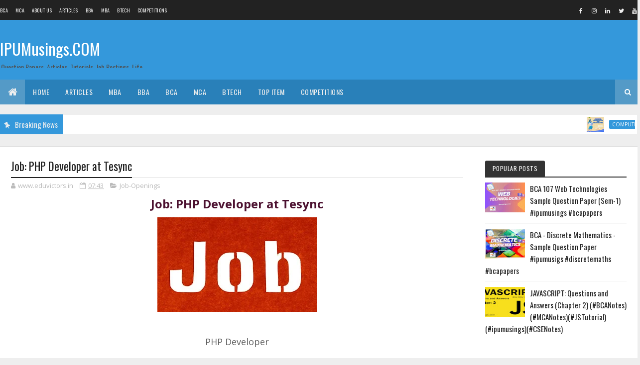

--- FILE ---
content_type: text/javascript; charset=UTF-8
request_url: https://www.ipumusings.com/feeds/posts/default/-/travel?alt=json-in-script&max-results=4&callback=jQuery1110010987845775675797_1769907191160&_=1769907191161
body_size: 2249
content:
// API callback
jQuery1110010987845775675797_1769907191160({"version":"1.0","encoding":"UTF-8","feed":{"xmlns":"http://www.w3.org/2005/Atom","xmlns$openSearch":"http://a9.com/-/spec/opensearchrss/1.0/","xmlns$blogger":"http://schemas.google.com/blogger/2008","xmlns$georss":"http://www.georss.org/georss","xmlns$gd":"http://schemas.google.com/g/2005","xmlns$thr":"http://purl.org/syndication/thread/1.0","id":{"$t":"tag:blogger.com,1999:blog-3182267874522817287"},"updated":{"$t":"2026-01-30T17:54:06.396+05:30"},"category":[{"term":"Biochemistry"},{"term":"articles"},{"term":"Biotechnology"},{"term":"BCA-Sem6"},{"term":"BCA-Sem5"},{"term":"Applied Chemistry-1"},{"term":"chemical engineering"},{"term":"BCA-Sem2"},{"term":"BBA-Sem2"},{"term":"BTech-Sem2"},{"term":"MCA-Sem2"},{"term":"BCA-Sem1"},{"term":"Job-Openings"},{"term":"BCA-Sem4"},{"term":"BBA-Sem3"},{"term":"BTech-Sem1"},{"term":"Software Engineering"},{"term":"MCA-Sem1"},{"term":"linux environment"},{"term":"BBA-Sem4"},{"term":"BCA-Sem3"},{"term":"BBA-Sem5"},{"term":"Data Structures"},{"term":"BBA-Sem1"},{"term":"Web Technologies"},{"term":"Artificial Intelligence"},{"term":"Computer Graphics"},{"term":"MBA-Sem2"},{"term":"Machine Learning"},{"term":"BTech-Sem4"},{"term":"Data Structure using C"},{"term":"Object Oriented Programming using C++"},{"term":"Operations Research"},{"term":"Software Testing"},{"term":"Web Based Programming(PHP)"},{"term":"BTech-Sem3"},{"term":"Business Communication"},{"term":"Chemistry-II"},{"term":"MCA-Sem4"},{"term":"Marketing Management"},{"term":"Mobile Computing"},{"term":"Organic Chemistry"},{"term":"Physical Chemistry"},{"term":"Production \u0026 Operations Management"},{"term":"BBA-Sem6"},{"term":"BBALLB-Sem1"},{"term":"Data Science"},{"term":"Data Warehousing"},{"term":"Database Management Systems"},{"term":"E-Commerce"},{"term":"Introduction To Computer and IT"},{"term":"Operating Systems"},{"term":"Organisational Behaviour"},{"term":"Physics"},{"term":"Quantitative Techniques and Operations Research in Management"},{"term":"BTech-Sem8"},{"term":"Career"},{"term":"Computer Architecture"},{"term":"Computer Graphics and Multimedia Technologies"},{"term":"Computer Networks"},{"term":"Data and File Structure"},{"term":"Environmental Science"},{"term":"Human Resource Management"},{"term":"Humour"},{"term":"Multimedia and Its Applications"},{"term":"NanoTechnology"},{"term":"Principles and Practices Of Management"},{"term":"funny pictures"},{"term":"Applied Physics-1"},{"term":"BALLB-Sem1"},{"term":"BBALLB-Sem3"},{"term":"Business Organization and Management"},{"term":"Life Pro Tips"},{"term":"MBA-Entrance"},{"term":"Programming Using C"},{"term":"Accounting Fundamentals"},{"term":"Archaeological Science"},{"term":"BCA-207"},{"term":"BTech-Sem5"},{"term":"Computer Organization"},{"term":"Digital Electronics"},{"term":"Financial Management"},{"term":"Fundamentals Of Computing"},{"term":"Fundamentals of Information Technology"},{"term":"Java Programming"},{"term":"PHP"},{"term":"Physics-II"},{"term":"Principles Of Accounting"},{"term":"Principles Of Management"},{"term":"aerogels"},{"term":"cybercrime"},{"term":"health"},{"term":"legal articles"},{"term":"medicine"},{"term":"BALLB-Sem2"},{"term":"BBALLB-Sem2"},{"term":"Business Economics"},{"term":"Communication Skills"},{"term":"Cyclic Distillation"},{"term":"Discrete Mathematics"},{"term":"HIV"},{"term":"How To"},{"term":"Internet Programming"},{"term":"Management Information Systems"},{"term":"Personality Development and Communication Skills-I"},{"term":"Tissue Engineering"},{"term":"article"},{"term":"biofuel"},{"term":"biosafety"},{"term":"carbon"},{"term":"linux"},{"term":"stem cells"},{"term":"BALLB-Sem3"},{"term":"BCA-101"},{"term":"BCA-107"},{"term":"BCA-Mathematics-II"},{"term":"BTech-Mathematics2"},{"term":"Business Economics-1"},{"term":"Business Environment"},{"term":"Business Mathematics"},{"term":"Business Research"},{"term":"Communication Skills For Professional"},{"term":"Computer Application–II"},{"term":"Computer Organization and Architecture"},{"term":"Cost Accounting"},{"term":"Design and Analysis of Algorithms"},{"term":"Economics"},{"term":"Engineering Mechanics"},{"term":"Events"},{"term":"Front End Design Tool VB.Net"},{"term":"Indian Economics"},{"term":"Information Systems and Applications Development"},{"term":"International Business Management"},{"term":"Introduction To IT"},{"term":"Introduction To Programming"},{"term":"Javascript"},{"term":"Linear Programming"},{"term":"MBA-Sem3"},{"term":"MCA Institutes"},{"term":"MCA-Sem6"},{"term":"Management Accounting"},{"term":"Marketing Research"},{"term":"Personality Development and Communication Skills-II"},{"term":"Poetry"},{"term":"Production and Operations Management"},{"term":"Python"},{"term":"Results"},{"term":"Statistics"},{"term":"bioinformatics"},{"term":"biology"},{"term":"biopolymers"},{"term":"cashless economy"},{"term":"cyberlaws"},{"term":"food safety"},{"term":"lipids"},{"term":"Advanced Networks"},{"term":"Aerosols"},{"term":"Alcohol Plant"},{"term":"Analog and Digital Communications"},{"term":"Applied Mathematics-III"},{"term":"Applied Physics-2"},{"term":"BBA-107"},{"term":"BBA-110"},{"term":"BBA-305"},{"term":"BCA-305"},{"term":"BCA-Mathematics-IV"},{"term":"BTech-Sem6"},{"term":"BTech-Sem7"},{"term":"Bitcoin"},{"term":"Business Economics-II"},{"term":"Business Intelligence"},{"term":"Business Law"},{"term":"Business Organization"},{"term":"Business Policy \u0026 Strategy"},{"term":"CAT-2016"},{"term":"Catalytic Distillation"},{"term":"Communication Skills II"},{"term":"Communication Systems"},{"term":"Controlled Periodic Operation"},{"term":"Cyclic Distillation Column"},{"term":"Decision Sciences"},{"term":"Differential Equations"},{"term":"Dividing Wall Columns"},{"term":"Economics-1"},{"term":"Electrical Technology"},{"term":"Engineering Graphics"},{"term":"Entrepreneurship Development"},{"term":"Exam Alert"},{"term":"Feminism"},{"term":"Financial Accounting"},{"term":"Fluid Mechanics"},{"term":"General English"},{"term":"History-1"},{"term":"Hydro-Selection Column"},{"term":"Indian Acts"},{"term":"Knowledge Management and New Economy"},{"term":"Law Of Torts"},{"term":"MBA-Sem1"},{"term":"Mass Transfer Efficiency"},{"term":"Metrology"},{"term":"Multimedia Applications"},{"term":"Murphree Efficiency"},{"term":"Notice"},{"term":"Object Oriented Analysys \u0026 Design"},{"term":"Principles of Information technology"},{"term":"Process Intensification"},{"term":"Process-Safety"},{"term":"Programming In C"},{"term":"Project Planning \u0026 Evaluation"},{"term":"Project Writing"},{"term":"Psychology"},{"term":"RallyForRivers"},{"term":"Reactive Distillation"},{"term":"Separate Phase Movement."},{"term":"Side Hustle"},{"term":"Social"},{"term":"Stripping Column"},{"term":"Switching Theory And Logic Design"},{"term":"Taxation Law"},{"term":"Technical Communication"},{"term":"Theory Of Computation"},{"term":"Tips n Tricks"},{"term":"UNIX"},{"term":"USCT"},{"term":"Vacuum Applications"},{"term":"Value Ethics \u0026 Business"},{"term":"Vapour-Liquid Equilibrium"},{"term":"ceramics"},{"term":"consumer marketing"},{"term":"defence"},{"term":"demonetisation"},{"term":"e-business"},{"term":"enzyme catalysis"},{"term":"graphene"},{"term":"legal maxims"},{"term":"linear regression"},{"term":"product development"},{"term":"vaccines"},{"term":"waste management"}],"title":{"type":"text","$t":"IPUMusings.COM"},"subtitle":{"type":"html","$t":"Question Papers, Articles, Tutorials, Job Postings, Life Pro Tips and Study Notes for Graduate and Post Graduate Students doing BCA, BCom, BBA, MBA, MCA, BTech\/MTech, LLB, Biochemistry, Biotechnology, Computer Science... "},"link":[{"rel":"http://schemas.google.com/g/2005#feed","type":"application/atom+xml","href":"https:\/\/www.ipumusings.com\/feeds\/posts\/default"},{"rel":"self","type":"application/atom+xml","href":"https:\/\/www.blogger.com\/feeds\/3182267874522817287\/posts\/default\/-\/travel?alt=json-in-script\u0026max-results=4"},{"rel":"alternate","type":"text/html","href":"https:\/\/www.ipumusings.com\/search\/label\/travel"},{"rel":"hub","href":"http://pubsubhubbub.appspot.com/"}],"author":[{"name":{"$t":"Unknown"},"email":{"$t":"noreply@blogger.com"},"gd$image":{"rel":"http://schemas.google.com/g/2005#thumbnail","width":"16","height":"16","src":"https:\/\/img1.blogblog.com\/img\/b16-rounded.gif"}}],"generator":{"version":"7.00","uri":"http://www.blogger.com","$t":"Blogger"},"openSearch$totalResults":{"$t":"0"},"openSearch$startIndex":{"$t":"1"},"openSearch$itemsPerPage":{"$t":"4"}}});

--- FILE ---
content_type: text/javascript; charset=UTF-8
request_url: https://www.ipumusings.com/feeds/posts/default/-/travel?alt=json-in-script&max-results=4&callback=jQuery1110010987845775675797_1769907191162&_=1769907191163
body_size: 2304
content:
// API callback
jQuery1110010987845775675797_1769907191162({"version":"1.0","encoding":"UTF-8","feed":{"xmlns":"http://www.w3.org/2005/Atom","xmlns$openSearch":"http://a9.com/-/spec/opensearchrss/1.0/","xmlns$blogger":"http://schemas.google.com/blogger/2008","xmlns$georss":"http://www.georss.org/georss","xmlns$gd":"http://schemas.google.com/g/2005","xmlns$thr":"http://purl.org/syndication/thread/1.0","id":{"$t":"tag:blogger.com,1999:blog-3182267874522817287"},"updated":{"$t":"2026-01-30T17:54:06.396+05:30"},"category":[{"term":"Biochemistry"},{"term":"articles"},{"term":"Biotechnology"},{"term":"BCA-Sem6"},{"term":"BCA-Sem5"},{"term":"Applied Chemistry-1"},{"term":"chemical engineering"},{"term":"BCA-Sem2"},{"term":"BBA-Sem2"},{"term":"BTech-Sem2"},{"term":"MCA-Sem2"},{"term":"BCA-Sem1"},{"term":"Job-Openings"},{"term":"BCA-Sem4"},{"term":"BBA-Sem3"},{"term":"BTech-Sem1"},{"term":"Software Engineering"},{"term":"MCA-Sem1"},{"term":"linux environment"},{"term":"BBA-Sem4"},{"term":"BCA-Sem3"},{"term":"BBA-Sem5"},{"term":"Data Structures"},{"term":"BBA-Sem1"},{"term":"Web Technologies"},{"term":"Artificial Intelligence"},{"term":"Computer Graphics"},{"term":"MBA-Sem2"},{"term":"Machine Learning"},{"term":"BTech-Sem4"},{"term":"Data Structure using C"},{"term":"Object Oriented Programming using C++"},{"term":"Operations Research"},{"term":"Software Testing"},{"term":"Web Based Programming(PHP)"},{"term":"BTech-Sem3"},{"term":"Business Communication"},{"term":"Chemistry-II"},{"term":"MCA-Sem4"},{"term":"Marketing Management"},{"term":"Mobile Computing"},{"term":"Organic Chemistry"},{"term":"Physical Chemistry"},{"term":"Production \u0026 Operations Management"},{"term":"BBA-Sem6"},{"term":"BBALLB-Sem1"},{"term":"Data Science"},{"term":"Data Warehousing"},{"term":"Database Management Systems"},{"term":"E-Commerce"},{"term":"Introduction To Computer and IT"},{"term":"Operating Systems"},{"term":"Organisational Behaviour"},{"term":"Physics"},{"term":"Quantitative Techniques and Operations Research in Management"},{"term":"BTech-Sem8"},{"term":"Career"},{"term":"Computer Architecture"},{"term":"Computer Graphics and Multimedia Technologies"},{"term":"Computer Networks"},{"term":"Data and File Structure"},{"term":"Environmental Science"},{"term":"Human Resource Management"},{"term":"Humour"},{"term":"Multimedia and Its Applications"},{"term":"NanoTechnology"},{"term":"Principles and Practices Of Management"},{"term":"funny pictures"},{"term":"Applied Physics-1"},{"term":"BALLB-Sem1"},{"term":"BBALLB-Sem3"},{"term":"Business Organization and Management"},{"term":"Life Pro Tips"},{"term":"MBA-Entrance"},{"term":"Programming Using C"},{"term":"Accounting Fundamentals"},{"term":"Archaeological Science"},{"term":"BCA-207"},{"term":"BTech-Sem5"},{"term":"Computer Organization"},{"term":"Digital Electronics"},{"term":"Financial Management"},{"term":"Fundamentals Of Computing"},{"term":"Fundamentals of Information Technology"},{"term":"Java Programming"},{"term":"PHP"},{"term":"Physics-II"},{"term":"Principles Of Accounting"},{"term":"Principles Of Management"},{"term":"aerogels"},{"term":"cybercrime"},{"term":"health"},{"term":"legal articles"},{"term":"medicine"},{"term":"BALLB-Sem2"},{"term":"BBALLB-Sem2"},{"term":"Business Economics"},{"term":"Communication Skills"},{"term":"Cyclic Distillation"},{"term":"Discrete Mathematics"},{"term":"HIV"},{"term":"How To"},{"term":"Internet Programming"},{"term":"Management Information Systems"},{"term":"Personality Development and Communication Skills-I"},{"term":"Tissue Engineering"},{"term":"article"},{"term":"biofuel"},{"term":"biosafety"},{"term":"carbon"},{"term":"linux"},{"term":"stem cells"},{"term":"BALLB-Sem3"},{"term":"BCA-101"},{"term":"BCA-107"},{"term":"BCA-Mathematics-II"},{"term":"BTech-Mathematics2"},{"term":"Business Economics-1"},{"term":"Business Environment"},{"term":"Business Mathematics"},{"term":"Business Research"},{"term":"Communication Skills For Professional"},{"term":"Computer Application–II"},{"term":"Computer Organization and Architecture"},{"term":"Cost Accounting"},{"term":"Design and Analysis of Algorithms"},{"term":"Economics"},{"term":"Engineering Mechanics"},{"term":"Events"},{"term":"Front End Design Tool VB.Net"},{"term":"Indian Economics"},{"term":"Information Systems and Applications Development"},{"term":"International Business Management"},{"term":"Introduction To IT"},{"term":"Introduction To Programming"},{"term":"Javascript"},{"term":"Linear Programming"},{"term":"MBA-Sem3"},{"term":"MCA Institutes"},{"term":"MCA-Sem6"},{"term":"Management Accounting"},{"term":"Marketing Research"},{"term":"Personality Development and Communication Skills-II"},{"term":"Poetry"},{"term":"Production and Operations Management"},{"term":"Python"},{"term":"Results"},{"term":"Statistics"},{"term":"bioinformatics"},{"term":"biology"},{"term":"biopolymers"},{"term":"cashless economy"},{"term":"cyberlaws"},{"term":"food safety"},{"term":"lipids"},{"term":"Advanced Networks"},{"term":"Aerosols"},{"term":"Alcohol Plant"},{"term":"Analog and Digital Communications"},{"term":"Applied Mathematics-III"},{"term":"Applied Physics-2"},{"term":"BBA-107"},{"term":"BBA-110"},{"term":"BBA-305"},{"term":"BCA-305"},{"term":"BCA-Mathematics-IV"},{"term":"BTech-Sem6"},{"term":"BTech-Sem7"},{"term":"Bitcoin"},{"term":"Business Economics-II"},{"term":"Business Intelligence"},{"term":"Business Law"},{"term":"Business Organization"},{"term":"Business Policy \u0026 Strategy"},{"term":"CAT-2016"},{"term":"Catalytic Distillation"},{"term":"Communication Skills II"},{"term":"Communication Systems"},{"term":"Controlled Periodic Operation"},{"term":"Cyclic Distillation Column"},{"term":"Decision Sciences"},{"term":"Differential Equations"},{"term":"Dividing Wall Columns"},{"term":"Economics-1"},{"term":"Electrical Technology"},{"term":"Engineering Graphics"},{"term":"Entrepreneurship Development"},{"term":"Exam Alert"},{"term":"Feminism"},{"term":"Financial Accounting"},{"term":"Fluid Mechanics"},{"term":"General English"},{"term":"History-1"},{"term":"Hydro-Selection Column"},{"term":"Indian Acts"},{"term":"Knowledge Management and New Economy"},{"term":"Law Of Torts"},{"term":"MBA-Sem1"},{"term":"Mass Transfer Efficiency"},{"term":"Metrology"},{"term":"Multimedia Applications"},{"term":"Murphree Efficiency"},{"term":"Notice"},{"term":"Object Oriented Analysys \u0026 Design"},{"term":"Principles of Information technology"},{"term":"Process Intensification"},{"term":"Process-Safety"},{"term":"Programming In C"},{"term":"Project Planning \u0026 Evaluation"},{"term":"Project Writing"},{"term":"Psychology"},{"term":"RallyForRivers"},{"term":"Reactive Distillation"},{"term":"Separate Phase Movement."},{"term":"Side Hustle"},{"term":"Social"},{"term":"Stripping Column"},{"term":"Switching Theory And Logic Design"},{"term":"Taxation Law"},{"term":"Technical Communication"},{"term":"Theory Of Computation"},{"term":"Tips n Tricks"},{"term":"UNIX"},{"term":"USCT"},{"term":"Vacuum Applications"},{"term":"Value Ethics \u0026 Business"},{"term":"Vapour-Liquid Equilibrium"},{"term":"ceramics"},{"term":"consumer marketing"},{"term":"defence"},{"term":"demonetisation"},{"term":"e-business"},{"term":"enzyme catalysis"},{"term":"graphene"},{"term":"legal maxims"},{"term":"linear regression"},{"term":"product development"},{"term":"vaccines"},{"term":"waste management"}],"title":{"type":"text","$t":"IPUMusings.COM"},"subtitle":{"type":"html","$t":"Question Papers, Articles, Tutorials, Job Postings, Life Pro Tips and Study Notes for Graduate and Post Graduate Students doing BCA, BCom, BBA, MBA, MCA, BTech\/MTech, LLB, Biochemistry, Biotechnology, Computer Science... "},"link":[{"rel":"http://schemas.google.com/g/2005#feed","type":"application/atom+xml","href":"https:\/\/www.ipumusings.com\/feeds\/posts\/default"},{"rel":"self","type":"application/atom+xml","href":"https:\/\/www.blogger.com\/feeds\/3182267874522817287\/posts\/default\/-\/travel?alt=json-in-script\u0026max-results=4"},{"rel":"alternate","type":"text/html","href":"https:\/\/www.ipumusings.com\/search\/label\/travel"},{"rel":"hub","href":"http://pubsubhubbub.appspot.com/"}],"author":[{"name":{"$t":"Unknown"},"email":{"$t":"noreply@blogger.com"},"gd$image":{"rel":"http://schemas.google.com/g/2005#thumbnail","width":"16","height":"16","src":"https:\/\/img1.blogblog.com\/img\/b16-rounded.gif"}}],"generator":{"version":"7.00","uri":"http://www.blogger.com","$t":"Blogger"},"openSearch$totalResults":{"$t":"0"},"openSearch$startIndex":{"$t":"1"},"openSearch$itemsPerPage":{"$t":"4"}}});

--- FILE ---
content_type: text/javascript; charset=UTF-8
request_url: https://www.ipumusings.com/feeds/posts/default?alt=json-in-script&max-results=5&callback=jQuery1110010987845775675797_1769907191156&_=1769907191157
body_size: 6272
content:
// API callback
jQuery1110010987845775675797_1769907191156({"version":"1.0","encoding":"UTF-8","feed":{"xmlns":"http://www.w3.org/2005/Atom","xmlns$openSearch":"http://a9.com/-/spec/opensearchrss/1.0/","xmlns$blogger":"http://schemas.google.com/blogger/2008","xmlns$georss":"http://www.georss.org/georss","xmlns$gd":"http://schemas.google.com/g/2005","xmlns$thr":"http://purl.org/syndication/thread/1.0","id":{"$t":"tag:blogger.com,1999:blog-3182267874522817287"},"updated":{"$t":"2026-01-30T17:54:06.396+05:30"},"category":[{"term":"Biochemistry"},{"term":"articles"},{"term":"Biotechnology"},{"term":"BCA-Sem6"},{"term":"BCA-Sem5"},{"term":"Applied Chemistry-1"},{"term":"chemical engineering"},{"term":"BCA-Sem2"},{"term":"BBA-Sem2"},{"term":"BTech-Sem2"},{"term":"MCA-Sem2"},{"term":"BCA-Sem1"},{"term":"Job-Openings"},{"term":"BCA-Sem4"},{"term":"BBA-Sem3"},{"term":"BTech-Sem1"},{"term":"Software Engineering"},{"term":"MCA-Sem1"},{"term":"linux environment"},{"term":"BBA-Sem4"},{"term":"BCA-Sem3"},{"term":"BBA-Sem5"},{"term":"Data Structures"},{"term":"BBA-Sem1"},{"term":"Web Technologies"},{"term":"Artificial Intelligence"},{"term":"Computer Graphics"},{"term":"MBA-Sem2"},{"term":"Machine Learning"},{"term":"BTech-Sem4"},{"term":"Data Structure using C"},{"term":"Object Oriented Programming using C++"},{"term":"Operations Research"},{"term":"Software Testing"},{"term":"Web Based Programming(PHP)"},{"term":"BTech-Sem3"},{"term":"Business Communication"},{"term":"Chemistry-II"},{"term":"MCA-Sem4"},{"term":"Marketing Management"},{"term":"Mobile Computing"},{"term":"Organic Chemistry"},{"term":"Physical Chemistry"},{"term":"Production \u0026 Operations Management"},{"term":"BBA-Sem6"},{"term":"BBALLB-Sem1"},{"term":"Data Science"},{"term":"Data Warehousing"},{"term":"Database Management Systems"},{"term":"E-Commerce"},{"term":"Introduction To Computer and IT"},{"term":"Operating Systems"},{"term":"Organisational Behaviour"},{"term":"Physics"},{"term":"Quantitative Techniques and Operations Research in Management"},{"term":"BTech-Sem8"},{"term":"Career"},{"term":"Computer Architecture"},{"term":"Computer Graphics and Multimedia Technologies"},{"term":"Computer Networks"},{"term":"Data and File Structure"},{"term":"Environmental Science"},{"term":"Human Resource Management"},{"term":"Humour"},{"term":"Multimedia and Its Applications"},{"term":"NanoTechnology"},{"term":"Principles and Practices Of Management"},{"term":"funny pictures"},{"term":"Applied Physics-1"},{"term":"BALLB-Sem1"},{"term":"BBALLB-Sem3"},{"term":"Business Organization and Management"},{"term":"Life Pro Tips"},{"term":"MBA-Entrance"},{"term":"Programming Using C"},{"term":"Accounting Fundamentals"},{"term":"Archaeological Science"},{"term":"BCA-207"},{"term":"BTech-Sem5"},{"term":"Computer Organization"},{"term":"Digital Electronics"},{"term":"Financial Management"},{"term":"Fundamentals Of Computing"},{"term":"Fundamentals of Information Technology"},{"term":"Java Programming"},{"term":"PHP"},{"term":"Physics-II"},{"term":"Principles Of Accounting"},{"term":"Principles Of Management"},{"term":"aerogels"},{"term":"cybercrime"},{"term":"health"},{"term":"legal articles"},{"term":"medicine"},{"term":"BALLB-Sem2"},{"term":"BBALLB-Sem2"},{"term":"Business Economics"},{"term":"Communication Skills"},{"term":"Cyclic Distillation"},{"term":"Discrete Mathematics"},{"term":"HIV"},{"term":"How To"},{"term":"Internet Programming"},{"term":"Management Information Systems"},{"term":"Personality Development and Communication Skills-I"},{"term":"Tissue Engineering"},{"term":"article"},{"term":"biofuel"},{"term":"biosafety"},{"term":"carbon"},{"term":"linux"},{"term":"stem cells"},{"term":"BALLB-Sem3"},{"term":"BCA-101"},{"term":"BCA-107"},{"term":"BCA-Mathematics-II"},{"term":"BTech-Mathematics2"},{"term":"Business Economics-1"},{"term":"Business Environment"},{"term":"Business Mathematics"},{"term":"Business Research"},{"term":"Communication Skills For Professional"},{"term":"Computer Application–II"},{"term":"Computer Organization and Architecture"},{"term":"Cost Accounting"},{"term":"Design and Analysis of Algorithms"},{"term":"Economics"},{"term":"Engineering Mechanics"},{"term":"Events"},{"term":"Front End Design Tool VB.Net"},{"term":"Indian Economics"},{"term":"Information Systems and Applications Development"},{"term":"International Business Management"},{"term":"Introduction To IT"},{"term":"Introduction To Programming"},{"term":"Javascript"},{"term":"Linear Programming"},{"term":"MBA-Sem3"},{"term":"MCA Institutes"},{"term":"MCA-Sem6"},{"term":"Management Accounting"},{"term":"Marketing Research"},{"term":"Personality Development and Communication Skills-II"},{"term":"Poetry"},{"term":"Production and Operations Management"},{"term":"Python"},{"term":"Results"},{"term":"Statistics"},{"term":"bioinformatics"},{"term":"biology"},{"term":"biopolymers"},{"term":"cashless economy"},{"term":"cyberlaws"},{"term":"food safety"},{"term":"lipids"},{"term":"Advanced Networks"},{"term":"Aerosols"},{"term":"Alcohol Plant"},{"term":"Analog and Digital Communications"},{"term":"Applied Mathematics-III"},{"term":"Applied Physics-2"},{"term":"BBA-107"},{"term":"BBA-110"},{"term":"BBA-305"},{"term":"BCA-305"},{"term":"BCA-Mathematics-IV"},{"term":"BTech-Sem6"},{"term":"BTech-Sem7"},{"term":"Bitcoin"},{"term":"Business Economics-II"},{"term":"Business Intelligence"},{"term":"Business Law"},{"term":"Business Organization"},{"term":"Business Policy \u0026 Strategy"},{"term":"CAT-2016"},{"term":"Catalytic Distillation"},{"term":"Communication Skills II"},{"term":"Communication Systems"},{"term":"Controlled Periodic Operation"},{"term":"Cyclic Distillation Column"},{"term":"Decision Sciences"},{"term":"Differential Equations"},{"term":"Dividing Wall Columns"},{"term":"Economics-1"},{"term":"Electrical Technology"},{"term":"Engineering Graphics"},{"term":"Entrepreneurship Development"},{"term":"Exam Alert"},{"term":"Feminism"},{"term":"Financial Accounting"},{"term":"Fluid Mechanics"},{"term":"General English"},{"term":"History-1"},{"term":"Hydro-Selection Column"},{"term":"Indian Acts"},{"term":"Knowledge Management and New Economy"},{"term":"Law Of Torts"},{"term":"MBA-Sem1"},{"term":"Mass Transfer Efficiency"},{"term":"Metrology"},{"term":"Multimedia Applications"},{"term":"Murphree Efficiency"},{"term":"Notice"},{"term":"Object Oriented Analysys \u0026 Design"},{"term":"Principles of Information technology"},{"term":"Process Intensification"},{"term":"Process-Safety"},{"term":"Programming In C"},{"term":"Project Planning \u0026 Evaluation"},{"term":"Project Writing"},{"term":"Psychology"},{"term":"RallyForRivers"},{"term":"Reactive Distillation"},{"term":"Separate Phase Movement."},{"term":"Side Hustle"},{"term":"Social"},{"term":"Stripping Column"},{"term":"Switching Theory And Logic Design"},{"term":"Taxation Law"},{"term":"Technical Communication"},{"term":"Theory Of Computation"},{"term":"Tips n Tricks"},{"term":"UNIX"},{"term":"USCT"},{"term":"Vacuum Applications"},{"term":"Value Ethics \u0026 Business"},{"term":"Vapour-Liquid Equilibrium"},{"term":"ceramics"},{"term":"consumer marketing"},{"term":"defence"},{"term":"demonetisation"},{"term":"e-business"},{"term":"enzyme catalysis"},{"term":"graphene"},{"term":"legal maxims"},{"term":"linear regression"},{"term":"product development"},{"term":"vaccines"},{"term":"waste management"}],"title":{"type":"text","$t":"IPUMusings.COM"},"subtitle":{"type":"html","$t":"Question Papers, Articles, Tutorials, Job Postings, Life Pro Tips and Study Notes for Graduate and Post Graduate Students doing BCA, BCom, BBA, MBA, MCA, BTech\/MTech, LLB, Biochemistry, Biotechnology, Computer Science... "},"link":[{"rel":"http://schemas.google.com/g/2005#feed","type":"application/atom+xml","href":"https:\/\/www.ipumusings.com\/feeds\/posts\/default"},{"rel":"self","type":"application/atom+xml","href":"https:\/\/www.blogger.com\/feeds\/3182267874522817287\/posts\/default?alt=json-in-script\u0026max-results=5"},{"rel":"alternate","type":"text/html","href":"https:\/\/www.ipumusings.com\/"},{"rel":"hub","href":"http://pubsubhubbub.appspot.com/"},{"rel":"next","type":"application/atom+xml","href":"https:\/\/www.blogger.com\/feeds\/3182267874522817287\/posts\/default?alt=json-in-script\u0026start-index=6\u0026max-results=5"}],"author":[{"name":{"$t":"Unknown"},"email":{"$t":"noreply@blogger.com"},"gd$image":{"rel":"http://schemas.google.com/g/2005#thumbnail","width":"16","height":"16","src":"https:\/\/img1.blogblog.com\/img\/b16-rounded.gif"}}],"generator":{"version":"7.00","uri":"http://www.blogger.com","$t":"Blogger"},"openSearch$totalResults":{"$t":"489"},"openSearch$startIndex":{"$t":"1"},"openSearch$itemsPerPage":{"$t":"5"},"entry":[{"id":{"$t":"tag:blogger.com,1999:blog-3182267874522817287.post-2275689119459122460"},"published":{"$t":"2025-06-04T07:54:00.000+05:30"},"updated":{"$t":"2025-06-04T07:54:10.519+05:30"},"category":[{"scheme":"http://www.blogger.com/atom/ns#","term":"Computer Organization"},{"scheme":"http://www.blogger.com/atom/ns#","term":"MCA-Sem1"}],"title":{"type":"text","$t":"COMPUTER ORGANIZATION AND ARCHITECTURE   | MCA - Unit Test Paper | #eduvictors #ipumusings"},"content":{"type":"html","$t":"\u003Ch1 style=\"text-align: center;\"\u003E\u003Cspan style=\"font-family: georgia;\"\u003E\u003Cb\u003ECOMPUTER ORGANIZATION AND ARCHITECTURE\u003C\/b\u003E \u003C\/span\u003E\u003C\/h1\u003E\u003Cp style=\"text-align: center;\"\u003E\u003Cspan style=\"color: #0b5394; font-family: georgia; font-size: large;\"\u003E(MCA - Unit Test Paper)\u003C\/span\u003E\u003C\/p\u003E\u003Cp style=\"text-align: center;\"\u003E\u003C\/p\u003E\u003Cdiv class=\"separator\" style=\"clear: both; text-align: center;\"\u003E\u003Ca href=\"https:\/\/blogger.googleusercontent.com\/img\/b\/R29vZ2xl\/AVvXsEha_nGVmR_pPTDhbx5IckEOM2v395T9L9ZaZNM6b-spnmkP7LgC5_XJJub-mK0Kmf0XPKr_ZGdgTOxaAjVtEBjW74zsdv8L5fx_lJ0PCocqS9wdxXyjhXcU7VHSeDb06kTpdkPbksI9b3oOzZtcQAhh4YnGGMqpvxT99IdeiJNkdN0TP86oOEkQ2DAAcmM\/s1080\/06-june-2025.jpg\" imageanchor=\"1\" style=\"margin-left: 1em; margin-right: 1em;\"\u003E\u003Cimg alt=\"COMPUTER ORGANIZATION AND ARCHITECTURE   | MCA - Unit Test Paper | #eduvictors #ipumusings\" border=\"0\" data-original-height=\"1080\" data-original-width=\"1080\" height=\"400\" src=\"https:\/\/blogger.googleusercontent.com\/img\/b\/R29vZ2xl\/AVvXsEha_nGVmR_pPTDhbx5IckEOM2v395T9L9ZaZNM6b-spnmkP7LgC5_XJJub-mK0Kmf0XPKr_ZGdgTOxaAjVtEBjW74zsdv8L5fx_lJ0PCocqS9wdxXyjhXcU7VHSeDb06kTpdkPbksI9b3oOzZtcQAhh4YnGGMqpvxT99IdeiJNkdN0TP86oOEkQ2DAAcmM\/w400-h400\/06-june-2025.jpg\" title=\"COMPUTER ORGANIZATION AND ARCHITECTURE   | MCA - Unit Test Paper | #eduvictors #ipumusings\" width=\"400\"\u003E\u003C\/a\u003E\u003C\/div\u003E\u003Cbr\u003E\u003Cspan style=\"color: #0b5394; font-family: georgia; font-size: large;\"\u003E\u003Cbr\u003E\u003C\/span\u003E\u003Cp\u003E\u003C\/p\u003E\u003Cp\u003E\u003Cspan style=\"font-family: georgia;\"\u003E\u003Cb\u003ETime \u003C\/b\u003E: 3 Hours Max. \u003Cspan\u003E    \u003C\/span\u003E\u003Cspan\u003E    \u003C\/span\u003E\u003Cspan\u003E    \u003C\/span\u003E\u003Cspan\u003E    \u003C\/span\u003E\u003Cspan\u003E    \u003C\/span\u003E\u003Cspan\u003E    \u003C\/span\u003E\u003Cspan\u003E    \u003C\/span\u003E\u003Cspan\u003E    \u003C\/span\u003E\u003Cspan\u003E    \u003C\/span\u003E\u003Cspan\u003E    \u003C\/span\u003E\u003Cspan\u003E    \u003C\/span\u003E\u003Cspan\u003E    \u003C\/span\u003E\u003Cspan\u003E    \u003C\/span\u003E\u003Cspan\u003E    \u003C\/span\u003E\u003Cspan\u003E    \u003C\/span\u003E\u003Cspan\u003E    \u003C\/span\u003E\u003Cspan\u003E    \u003C\/span\u003E\u003Cspan\u003E    \u003C\/span\u003E\u003Cspan\u003E    \u003C\/span\u003E\u003Cspan\u003E    \u003C\/span\u003E\u003Cspan\u003E    \u003C\/span\u003E\u003Cspan\u003E    \u003C\/span\u003E\u003Cspan\u003E    \u003C\/span\u003E\u003Cspan\u003E    \u003C\/span\u003E\u003Cb\u003EMarks\u003C\/b\u003E: 70\u003C\/span\u003E\u003C\/p\u003E\u003Cp\u003E\u003Cspan style=\"font-family: georgia;\"\u003E\u003Cb\u003EInstructions \u003C\/b\u003E: \u003C\/span\u003E\u003C\/p\u003E\u003Cp\u003E\u003Cspan style=\"font-family: georgia;\"\u003E1) Q. 1 and Q. 7 are compulsory.\u003C\/span\u003E\u003C\/p\u003E\u003Cp\u003E\u003Cspan style=\"font-family: georgia;\"\u003E2) Solve any four questions from the remaining.\u003C\/span\u003E\u003C\/p\u003E\u003Cp\u003E\u003Cspan style=\"font-family: georgia;\"\u003E3) Draw neat diagrams wherever necessary.\u003C\/span\u003E\u003C\/p\u003E\u003Cp\u003E\u003Cspan style=\"font-family: georgia;\"\u003E4) Figures to the right indicate full marks.\u003C\/span\u003E\u003C\/p\u003E\u003Cp\u003E\u003Cspan style=\"font-family: georgia;\"\u003E\u003Cbr\u003E\u003C\/span\u003E\u003C\/p\u003E\u003Cp\u003E\u003Cspan style=\"font-family: georgia;\"\u003E\u003Cb\u003E1\u003C\/b\u003E. a) Draw and explain the 32-bit (80486) architecture in detail. (10)\u003C\/span\u003E\u003C\/p\u003E\u003Cp\u003E\u003Cspan style=\"font-family: georgia;\"\u003Eb) Define the term Software. Explain the types of software. \u003Cspan style=\"white-space: pre;\"\u003E\t\u003C\/span\u003E(5)\u003C\/span\u003E\u003C\/p\u003E\u003Cp\u003E\u003Cspan\u003E\u003C\/span\u003E\u003C\/p\u003E\u003Ca href=\"https:\/\/www.ipumusings.com\/2025\/06\/computer-organization-and-architecture.html#more\"\u003ERead more »\u003C\/a\u003E"},"link":[{"rel":"edit","type":"application/atom+xml","href":"https:\/\/www.blogger.com\/feeds\/3182267874522817287\/posts\/default\/2275689119459122460"},{"rel":"self","type":"application/atom+xml","href":"https:\/\/www.blogger.com\/feeds\/3182267874522817287\/posts\/default\/2275689119459122460"},{"rel":"alternate","type":"text/html","href":"https:\/\/www.ipumusings.com\/2025\/06\/computer-organization-and-architecture.html","title":"COMPUTER ORGANIZATION AND ARCHITECTURE   | MCA - Unit Test Paper | #eduvictors #ipumusings"}],"author":[{"name":{"$t":"www.eduvictors.in"},"uri":{"$t":"http:\/\/www.blogger.com\/profile\/15006059127678759794"},"email":{"$t":"noreply@blogger.com"},"gd$image":{"rel":"http://schemas.google.com/g/2005#thumbnail","width":"30","height":"30","src":"\/\/blogger.googleusercontent.com\/img\/b\/R29vZ2xl\/AVvXsEi7d4ZaOjiNsMGPb-dTkam86ABpLGUu4ZyCEaXXHLK9T7KjsoGPAIzgsyEAa2fy5LUzVeFIzDZy-szLJEbxUCWdjkr_MHvAP6Dc7HAxrLA8bBYEFoh9vtEobWcrYsmy-Es\/s1600\/logo.png"}}],"media$thumbnail":{"xmlns$media":"http://search.yahoo.com/mrss/","url":"https:\/\/blogger.googleusercontent.com\/img\/b\/R29vZ2xl\/AVvXsEha_nGVmR_pPTDhbx5IckEOM2v395T9L9ZaZNM6b-spnmkP7LgC5_XJJub-mK0Kmf0XPKr_ZGdgTOxaAjVtEBjW74zsdv8L5fx_lJ0PCocqS9wdxXyjhXcU7VHSeDb06kTpdkPbksI9b3oOzZtcQAhh4YnGGMqpvxT99IdeiJNkdN0TP86oOEkQ2DAAcmM\/s72-w400-h400-c\/06-june-2025.jpg","height":"72","width":"72"}},{"id":{"$t":"tag:blogger.com,1999:blog-3182267874522817287.post-7483043095619597983"},"published":{"$t":"2025-05-24T05:13:00.003+05:30"},"updated":{"$t":"2025-05-24T05:13:48.817+05:30"},"category":[{"scheme":"http://www.blogger.com/atom/ns#","term":"Data Science"}],"title":{"type":"text","$t":"Data Science MCQs | For BCA, MCA, Computer Science Undergraduates | #ipumusings #eduvictors"},"content":{"type":"html","$t":"\u003Ch1 style=\"text-align: center;\"\u003E\u003Cspan style=\"color: #741b47; font-family: georgia;\"\u003EData Science MCQs\u003C\/span\u003E\u003C\/h1\u003E\u003Cp\u003E\u003Cspan style=\"font-family: georgia;\"\u003E\u003C\/span\u003E\u003C\/p\u003E\u003Cdiv class=\"separator\" style=\"clear: both; text-align: center;\"\u003E\u003Cspan style=\"font-family: georgia;\"\u003E\u003Ca href=\"https:\/\/blogger.googleusercontent.com\/img\/b\/R29vZ2xl\/AVvXsEjSjYwdsYLESbHzwzuHDGQKF3Sx3fz7l7n948pPwofOYahjC6IeyHdEITje5wPLWNdyPCxBgm7ZBWiMp11Wpi2OATsmLGkOxAskuvHdx1Zx358sqbRysY66wSkIip4aHF4Rdr8jpkdLb6xDxhGZ3CmxFZAz55jf8NK8DfVLOrLgaEmn6Ba4PZHi3fm_RGI\/s1080\/may-24-2025.jpg\" imageanchor=\"1\" style=\"margin-left: 1em; margin-right: 1em;\"\u003E\u003Cimg alt=\"Data Science MCQs | For BCA, MCA, Computer Science Undergraduates | #ipumusings #eduvictors\" border=\"0\" data-original-height=\"1080\" data-original-width=\"1080\" height=\"400\" src=\"https:\/\/blogger.googleusercontent.com\/img\/b\/R29vZ2xl\/AVvXsEjSjYwdsYLESbHzwzuHDGQKF3Sx3fz7l7n948pPwofOYahjC6IeyHdEITje5wPLWNdyPCxBgm7ZBWiMp11Wpi2OATsmLGkOxAskuvHdx1Zx358sqbRysY66wSkIip4aHF4Rdr8jpkdLb6xDxhGZ3CmxFZAz55jf8NK8DfVLOrLgaEmn6Ba4PZHi3fm_RGI\/w400-h400\/may-24-2025.jpg\" title=\"Data Science MCQs | For BCA, MCA, Computer Science Undergraduates | #ipumusings #eduvictors\" width=\"400\"\u003E\u003C\/a\u003E\u003C\/span\u003E\u003C\/div\u003E\u003Cspan style=\"font-family: georgia;\"\u003E\u003Cbr\u003E\u003Cb\u003E\u003Cbr\u003E\u003C\/b\u003E\u003C\/span\u003E\u003Cp\u003E\u003C\/p\u003E\u003Cp\u003E\u003Cspan style=\"font-family: georgia;\"\u003E\u003Cb\u003EQ1.A collection of information about a related topic is referred to as a__________\u003C\/b\u003E\u003C\/span\u003E\u003C\/p\u003E\u003Cp\u003E\u003Cspan style=\"font-family: georgia;\"\u003E(a) Visualisation\u003C\/span\u003E\u003C\/p\u003E\u003Cp\u003E\u003Cspan style=\"font-family: georgia;\"\u003E(b) Analysis\u003C\/span\u003E\u003C\/p\u003E\u003Cp\u003E\u003Cspan style=\"font-family: georgia;\"\u003E(c) Conclusion\u003C\/span\u003E\u003C\/p\u003E\u003Cp\u003E\u003Cspan style=\"font-family: georgia;\"\u003E(d) Data\u003C\/span\u003E\u003C\/p\u003E\u003Cp\u003E\u003Cspan\u003E\u003C\/span\u003E\u003C\/p\u003E\u003Ca href=\"https:\/\/www.ipumusings.com\/2025\/05\/data-science-mcqs-for-bca-mca-computer.html#more\"\u003ERead more »\u003C\/a\u003E"},"link":[{"rel":"edit","type":"application/atom+xml","href":"https:\/\/www.blogger.com\/feeds\/3182267874522817287\/posts\/default\/7483043095619597983"},{"rel":"self","type":"application/atom+xml","href":"https:\/\/www.blogger.com\/feeds\/3182267874522817287\/posts\/default\/7483043095619597983"},{"rel":"alternate","type":"text/html","href":"https:\/\/www.ipumusings.com\/2025\/05\/data-science-mcqs-for-bca-mca-computer.html","title":"Data Science MCQs | For BCA, MCA, Computer Science Undergraduates | #ipumusings #eduvictors"}],"author":[{"name":{"$t":"www.eduvictors.in"},"uri":{"$t":"http:\/\/www.blogger.com\/profile\/15006059127678759794"},"email":{"$t":"noreply@blogger.com"},"gd$image":{"rel":"http://schemas.google.com/g/2005#thumbnail","width":"30","height":"30","src":"\/\/blogger.googleusercontent.com\/img\/b\/R29vZ2xl\/AVvXsEi7d4ZaOjiNsMGPb-dTkam86ABpLGUu4ZyCEaXXHLK9T7KjsoGPAIzgsyEAa2fy5LUzVeFIzDZy-szLJEbxUCWdjkr_MHvAP6Dc7HAxrLA8bBYEFoh9vtEobWcrYsmy-Es\/s1600\/logo.png"}}],"media$thumbnail":{"xmlns$media":"http://search.yahoo.com/mrss/","url":"https:\/\/blogger.googleusercontent.com\/img\/b\/R29vZ2xl\/AVvXsEjSjYwdsYLESbHzwzuHDGQKF3Sx3fz7l7n948pPwofOYahjC6IeyHdEITje5wPLWNdyPCxBgm7ZBWiMp11Wpi2OATsmLGkOxAskuvHdx1Zx358sqbRysY66wSkIip4aHF4Rdr8jpkdLb6xDxhGZ3CmxFZAz55jf8NK8DfVLOrLgaEmn6Ba4PZHi3fm_RGI\/s72-w400-h400-c\/may-24-2025.jpg","height":"72","width":"72"}},{"id":{"$t":"tag:blogger.com,1999:blog-3182267874522817287.post-5518334642070227281"},"published":{"$t":"2025-03-14T13:25:00.001+05:30"},"updated":{"$t":"2025-03-14T13:25:19.613+05:30"},"category":[{"scheme":"http://www.blogger.com/atom/ns#","term":"Data Science"},{"scheme":"http://www.blogger.com/atom/ns#","term":"Python"}],"title":{"type":"text","$t":"Basic Statistics With Python | Data Science | Python #ipumusings #eduvictors"},"content":{"type":"html","$t":"\u003Ch1 style=\"text-align: center;\"\u003E\u003Cspan style=\"color: #351c75; font-family: georgia;\"\u003EBasic Statistics With Python\u003C\/span\u003E\u003C\/h1\u003E\u003Cp\u003E\u003C\/p\u003E\u003Cdiv class=\"separator\" style=\"clear: both; text-align: center;\"\u003E\u003Ca href=\"https:\/\/blogger.googleusercontent.com\/img\/b\/R29vZ2xl\/AVvXsEhQl173AcWuKmWrj8JPdn4IbeT2xAeJKTi_TUqx3Grx33NMP_OSjHGDUiuk5csQLuaV_a0sTX1xrb2K_XZkri7gBJTJtELhnHa8KwejpzaazGR_vrN0pF5D7fUX4dXH_IE4sXQxLvU86Dvp-vQvl-Kmk8yO785Ojx1x3hh6-3gDshvK6EQhxoCeWmIuUWo\/s1080\/mar-13-2025.jpg\" imageanchor=\"1\" style=\"margin-left: 1em; margin-right: 1em;\"\u003E\u003Cimg alt=\"Basic Statistics With Python | Data Science | Python #ipumusings #eduvictors\" border=\"0\" data-original-height=\"1080\" data-original-width=\"1080\" height=\"400\" src=\"https:\/\/blogger.googleusercontent.com\/img\/b\/R29vZ2xl\/AVvXsEhQl173AcWuKmWrj8JPdn4IbeT2xAeJKTi_TUqx3Grx33NMP_OSjHGDUiuk5csQLuaV_a0sTX1xrb2K_XZkri7gBJTJtELhnHa8KwejpzaazGR_vrN0pF5D7fUX4dXH_IE4sXQxLvU86Dvp-vQvl-Kmk8yO785Ojx1x3hh6-3gDshvK6EQhxoCeWmIuUWo\/w400-h400\/mar-13-2025.jpg\" title=\"Basic Statistics With Python | Data Science | Python #ipumusings #eduvictors\" width=\"400\"\u003E\u003C\/a\u003E\u003C\/div\u003E\u003Cbr\u003E\u003Cspan style=\"font-family: georgia;\"\u003E\u003Cbr\u003E\u003C\/span\u003E\u003Cp\u003E\u003C\/p\u003E\u003Cp\u003E\u003Cspan style=\"font-family: georgia;\"\u003EWe often need some statistical operations while working with data. For example, Mean, Mode, Median, Standard Deviation, and Variance, which are very basic but vital statistics operations, are commonly used.\u003C\/span\u003E\u003C\/p\u003E\u003Cp\u003E\u003Cspan style=\"font-family: georgia;\"\u003E\u003Cb\u003EBuilt-in Python modules that support statistical methods are\u003C\/b\u003E: \u003Cspan style=\"color: #0b5394;\"\u003Emath\u003C\/span\u003E and \u003Cspan style=\"color: #0b5394;\"\u003Estatistics\u003C\/span\u003E\u003C\/span\u003E\u003C\/p\u003E\u003Cp\u003E\u003Cspan style=\"font-family: georgia;\"\u003EFollowing are famous third-party modules in Python that support statistical operations: \u003Cspan style=\"color: #0b5394;\"\u003Enumpy\u003C\/span\u003E, \u003Cspan style=\"color: #0b5394;\"\u003Escipy\u003C\/span\u003E, \u003Cspan style=\"color: #0b5394;\"\u003Epandas\u003C\/span\u003E, and \u003Cspan style=\"color: #0b5394;\"\u003Estatsmodels\u003C\/span\u003E\u003C\/span\u003E\u003C\/p\u003E\u003Cp\u003E\u003Cspan\u003E\u003C\/span\u003E\u003C\/p\u003E\u003Ca href=\"https:\/\/www.ipumusings.com\/2025\/03\/basic-statistics-with-python-data.html#more\"\u003ERead more »\u003C\/a\u003E"},"link":[{"rel":"edit","type":"application/atom+xml","href":"https:\/\/www.blogger.com\/feeds\/3182267874522817287\/posts\/default\/5518334642070227281"},{"rel":"self","type":"application/atom+xml","href":"https:\/\/www.blogger.com\/feeds\/3182267874522817287\/posts\/default\/5518334642070227281"},{"rel":"alternate","type":"text/html","href":"https:\/\/www.ipumusings.com\/2025\/03\/basic-statistics-with-python-data.html","title":"Basic Statistics With Python | Data Science | Python #ipumusings #eduvictors"}],"author":[{"name":{"$t":"www.eduvictors.in"},"uri":{"$t":"http:\/\/www.blogger.com\/profile\/15006059127678759794"},"email":{"$t":"noreply@blogger.com"},"gd$image":{"rel":"http://schemas.google.com/g/2005#thumbnail","width":"30","height":"30","src":"\/\/blogger.googleusercontent.com\/img\/b\/R29vZ2xl\/AVvXsEi7d4ZaOjiNsMGPb-dTkam86ABpLGUu4ZyCEaXXHLK9T7KjsoGPAIzgsyEAa2fy5LUzVeFIzDZy-szLJEbxUCWdjkr_MHvAP6Dc7HAxrLA8bBYEFoh9vtEobWcrYsmy-Es\/s1600\/logo.png"}}],"media$thumbnail":{"xmlns$media":"http://search.yahoo.com/mrss/","url":"https:\/\/blogger.googleusercontent.com\/img\/b\/R29vZ2xl\/AVvXsEhQl173AcWuKmWrj8JPdn4IbeT2xAeJKTi_TUqx3Grx33NMP_OSjHGDUiuk5csQLuaV_a0sTX1xrb2K_XZkri7gBJTJtELhnHa8KwejpzaazGR_vrN0pF5D7fUX4dXH_IE4sXQxLvU86Dvp-vQvl-Kmk8yO785Ojx1x3hh6-3gDshvK6EQhxoCeWmIuUWo\/s72-w400-h400-c\/mar-13-2025.jpg","height":"72","width":"72"}},{"id":{"$t":"tag:blogger.com,1999:blog-3182267874522817287.post-5107127642561990572"},"published":{"$t":"2025-03-09T15:28:00.000+05:30"},"updated":{"$t":"2025-03-09T15:28:07.528+05:30"},"category":[{"scheme":"http://www.blogger.com/atom/ns#","term":"BCA-Sem6"},{"scheme":"http://www.blogger.com/atom/ns#","term":"Data Science"},{"scheme":"http://www.blogger.com/atom/ns#","term":"Machine Learning"}],"title":{"type":"text","$t":"Types of Data Inputs In Data Science #eduvictors #ipumusings"},"content":{"type":"html","$t":"\u003Ch1 style=\"text-align: center;\"\u003E\u003Cspan style=\"color: #0b5394; font-family: georgia;\"\u003E Types of Data Inputs In Data Science\u003C\/span\u003E\u003C\/h1\u003E\u003Cp\u003E\u003C\/p\u003E\u003Cdiv class=\"separator\" style=\"clear: both; text-align: center;\"\u003E\u003Ca href=\"https:\/\/blogger.googleusercontent.com\/img\/b\/R29vZ2xl\/AVvXsEgaon2Ub48TzTEiXU1Ltc51EYTlddgLVwCQeQMcrQdIpyG0c1QM3CgT9NYQJEvY3CVEpG2fn22puXIhlaTveTD38rS68eo3CZMymgG8gENvH8BdSz6ZPiN9virXvyF_-Z4W5DHssSC5vL67Dh8vs4hljvRy79KGoYT8s5gF5PYzUYJAO9JVsgpWvNb6c-4\/s1080\/mar-09-2025.jpg\" imageanchor=\"1\" style=\"margin-left: 1em; margin-right: 1em;\"\u003E\u003Cimg alt=\"Types of Data Inputs In Data Science #eduvictors #ipumusings\" border=\"0\" data-original-height=\"1080\" data-original-width=\"1080\" height=\"400\" src=\"https:\/\/blogger.googleusercontent.com\/img\/b\/R29vZ2xl\/AVvXsEgaon2Ub48TzTEiXU1Ltc51EYTlddgLVwCQeQMcrQdIpyG0c1QM3CgT9NYQJEvY3CVEpG2fn22puXIhlaTveTD38rS68eo3CZMymgG8gENvH8BdSz6ZPiN9virXvyF_-Z4W5DHssSC5vL67Dh8vs4hljvRy79KGoYT8s5gF5PYzUYJAO9JVsgpWvNb6c-4\/w400-h400\/mar-09-2025.jpg\" title=\"Types of Data Inputs In Data Science #eduvictors #ipumusings\" width=\"400\"\u003E\u003C\/a\u003E\u003C\/div\u003E\u003Cbr\u003E\u003Cspan style=\"font-family: georgia;\"\u003E\u003Cbr\u003E\u003C\/span\u003E\u003Cp\u003E\u003C\/p\u003E\u003Cp\u003E\u003Cspan style=\"font-family: georgia;\"\u003EData inputs in data science include structured (e.g., databases), unstructured (e.g., text, images), semi-structured (e.g., JSON), and specialized types like time-series, geospatial, and streaming data. These inputs vary in format and complexity, requiring tailored techniques for analysis.\u003C\/span\u003E\u003C\/p\u003E\u003Cp\u003E\u003Cspan style=\"font-family: georgia;\"\u003EIn data science, data input can come in various forms, depending on the source, structure, and format. Here are the primary types of data input:\u003C\/span\u003E\u003C\/p\u003E\u003Cp\u003E\u003Cspan\u003E\u003C\/span\u003E\u003C\/p\u003E\u003Ca href=\"https:\/\/www.ipumusings.com\/2025\/03\/types-of-data-inputs-in-data-science.html#more\"\u003ERead more »\u003C\/a\u003E"},"link":[{"rel":"edit","type":"application/atom+xml","href":"https:\/\/www.blogger.com\/feeds\/3182267874522817287\/posts\/default\/5107127642561990572"},{"rel":"self","type":"application/atom+xml","href":"https:\/\/www.blogger.com\/feeds\/3182267874522817287\/posts\/default\/5107127642561990572"},{"rel":"alternate","type":"text/html","href":"https:\/\/www.ipumusings.com\/2025\/03\/types-of-data-inputs-in-data-science.html","title":"Types of Data Inputs In Data Science #eduvictors #ipumusings"}],"author":[{"name":{"$t":"www.eduvictors.in"},"uri":{"$t":"http:\/\/www.blogger.com\/profile\/15006059127678759794"},"email":{"$t":"noreply@blogger.com"},"gd$image":{"rel":"http://schemas.google.com/g/2005#thumbnail","width":"30","height":"30","src":"\/\/blogger.googleusercontent.com\/img\/b\/R29vZ2xl\/AVvXsEi7d4ZaOjiNsMGPb-dTkam86ABpLGUu4ZyCEaXXHLK9T7KjsoGPAIzgsyEAa2fy5LUzVeFIzDZy-szLJEbxUCWdjkr_MHvAP6Dc7HAxrLA8bBYEFoh9vtEobWcrYsmy-Es\/s1600\/logo.png"}}],"media$thumbnail":{"xmlns$media":"http://search.yahoo.com/mrss/","url":"https:\/\/blogger.googleusercontent.com\/img\/b\/R29vZ2xl\/AVvXsEgaon2Ub48TzTEiXU1Ltc51EYTlddgLVwCQeQMcrQdIpyG0c1QM3CgT9NYQJEvY3CVEpG2fn22puXIhlaTveTD38rS68eo3CZMymgG8gENvH8BdSz6ZPiN9virXvyF_-Z4W5DHssSC5vL67Dh8vs4hljvRy79KGoYT8s5gF5PYzUYJAO9JVsgpWvNb6c-4\/s72-w400-h400-c\/mar-09-2025.jpg","height":"72","width":"72"}},{"id":{"$t":"tag:blogger.com,1999:blog-3182267874522817287.post-4081782651649410409"},"published":{"$t":"2025-02-24T12:45:00.003+05:30"},"updated":{"$t":"2025-02-24T12:45:25.207+05:30"},"category":[{"scheme":"http://www.blogger.com/atom/ns#","term":"BCA-Sem4"},{"scheme":"http://www.blogger.com/atom/ns#","term":"MCA-Sem2"},{"scheme":"http://www.blogger.com/atom/ns#","term":"Software Engineering"}],"title":{"type":"text","$t":"What is Agile methodology? Explain it with the principles used and give an example of any one such model. #SoftwareEnginneringNotes #ipumusing"},"content":{"type":"html","$t":"\u003Ch1 style=\"text-align: center;\"\u003E\u003Cspan style=\"color: #a64d79; font-family: georgia;\"\u003EWhat is Agile methodology? Explain it with the principles used and give an example of one such model.\u003C\/span\u003E\u003C\/h1\u003E\u003Cp\u003E\u003C\/p\u003E\u003Cdiv class=\"separator\" style=\"clear: both; text-align: center;\"\u003E\u003Ca href=\"https:\/\/blogger.googleusercontent.com\/img\/b\/R29vZ2xl\/[base64]\/s1080\/agilemethodology.jpg\" style=\"margin-left: 1em; margin-right: 1em;\"\u003E\u003Cimg alt=\"What is Agile methodology? Explain it with the principles used and give an example of any one such model. #SoftwareEnginneringNotes #ipumusing\" border=\"0\" data-original-height=\"1080\" data-original-width=\"1080\" height=\"400\" src=\"https:\/\/blogger.googleusercontent.com\/img\/b\/R29vZ2xl\/[base64]\/w400-h400\/agilemethodology.jpg\" title=\"What is Agile methodology? Explain it with the principles used and give an example of any one such model. #SoftwareEnginneringNotes #ipumusing\" width=\"400\"\u003E\u003C\/a\u003E\u003C\/div\u003E\u003Cbr\u003E\u003Cspan style=\"font-family: georgia;\"\u003E\u003Cbr\u003E\u003C\/span\u003E\u003Cp\u003E\u003C\/p\u003E\u003Cp\u003E\u003Cspan style=\"font-family: georgia;\"\u003E\u003Cspan style=\"font-size: x-large;\"\u003EA\u003C\/span\u003En \u003Cb\u003Eagile process model\u003C\/b\u003E includes the development concept along with the set of guidelines necessary for the development process. It emphasises flexibility, collaboration, and customer feedback to ensure continuous improvement. The conceptual design is necessary for the satisfaction of the customer and helps in adapting to changing requirements efficiently. The philosophy simplifies development tasks by breaking them into smaller, manageable units. The concept is also necessary for the incremental delivery of the product, allowing teams to release functional parts of the software at regular intervals. The concept of the philosophy makes the development task simple, ensuring faster delivery, better quality, and improved customer satisfaction.\u003C\/span\u003E\u003C\/p\u003E\u003Cp\u003E\u003Cspan\u003E\u003C\/span\u003E\u003C\/p\u003E\u003Ca href=\"https:\/\/www.ipumusings.com\/2025\/02\/what-is-agile-methodology-explain-it.html#more\"\u003ERead more »\u003C\/a\u003E"},"link":[{"rel":"edit","type":"application/atom+xml","href":"https:\/\/www.blogger.com\/feeds\/3182267874522817287\/posts\/default\/4081782651649410409"},{"rel":"self","type":"application/atom+xml","href":"https:\/\/www.blogger.com\/feeds\/3182267874522817287\/posts\/default\/4081782651649410409"},{"rel":"alternate","type":"text/html","href":"https:\/\/www.ipumusings.com\/2025\/02\/what-is-agile-methodology-explain-it.html","title":"What is Agile methodology? Explain it with the principles used and give an example of any one such model. #SoftwareEnginneringNotes #ipumusing"}],"author":[{"name":{"$t":"www.eduvictors.in"},"uri":{"$t":"http:\/\/www.blogger.com\/profile\/15006059127678759794"},"email":{"$t":"noreply@blogger.com"},"gd$image":{"rel":"http://schemas.google.com/g/2005#thumbnail","width":"30","height":"30","src":"\/\/blogger.googleusercontent.com\/img\/b\/R29vZ2xl\/AVvXsEi7d4ZaOjiNsMGPb-dTkam86ABpLGUu4ZyCEaXXHLK9T7KjsoGPAIzgsyEAa2fy5LUzVeFIzDZy-szLJEbxUCWdjkr_MHvAP6Dc7HAxrLA8bBYEFoh9vtEobWcrYsmy-Es\/s1600\/logo.png"}}],"media$thumbnail":{"xmlns$media":"http://search.yahoo.com/mrss/","url":"https:\/\/blogger.googleusercontent.com\/img\/b\/R29vZ2xl\/[base64]\/s72-w400-h400-c\/agilemethodology.jpg","height":"72","width":"72"}}]}});

--- FILE ---
content_type: text/javascript; charset=UTF-8
request_url: https://www.ipumusings.com/feeds/posts/default?alt=json-in-script&max-results=3&callback=jQuery1110010987845775675797_1769907191158&_=1769907191159
body_size: 4751
content:
// API callback
jQuery1110010987845775675797_1769907191158({"version":"1.0","encoding":"UTF-8","feed":{"xmlns":"http://www.w3.org/2005/Atom","xmlns$openSearch":"http://a9.com/-/spec/opensearchrss/1.0/","xmlns$blogger":"http://schemas.google.com/blogger/2008","xmlns$georss":"http://www.georss.org/georss","xmlns$gd":"http://schemas.google.com/g/2005","xmlns$thr":"http://purl.org/syndication/thread/1.0","id":{"$t":"tag:blogger.com,1999:blog-3182267874522817287"},"updated":{"$t":"2026-01-30T17:54:06.396+05:30"},"category":[{"term":"Biochemistry"},{"term":"articles"},{"term":"Biotechnology"},{"term":"BCA-Sem6"},{"term":"BCA-Sem5"},{"term":"Applied Chemistry-1"},{"term":"chemical engineering"},{"term":"BCA-Sem2"},{"term":"BBA-Sem2"},{"term":"BTech-Sem2"},{"term":"MCA-Sem2"},{"term":"BCA-Sem1"},{"term":"Job-Openings"},{"term":"BCA-Sem4"},{"term":"BBA-Sem3"},{"term":"BTech-Sem1"},{"term":"Software Engineering"},{"term":"MCA-Sem1"},{"term":"linux environment"},{"term":"BBA-Sem4"},{"term":"BCA-Sem3"},{"term":"BBA-Sem5"},{"term":"Data Structures"},{"term":"BBA-Sem1"},{"term":"Web Technologies"},{"term":"Artificial Intelligence"},{"term":"Computer Graphics"},{"term":"MBA-Sem2"},{"term":"Machine Learning"},{"term":"BTech-Sem4"},{"term":"Data Structure using C"},{"term":"Object Oriented Programming using C++"},{"term":"Operations Research"},{"term":"Software Testing"},{"term":"Web Based Programming(PHP)"},{"term":"BTech-Sem3"},{"term":"Business Communication"},{"term":"Chemistry-II"},{"term":"MCA-Sem4"},{"term":"Marketing Management"},{"term":"Mobile Computing"},{"term":"Organic Chemistry"},{"term":"Physical Chemistry"},{"term":"Production \u0026 Operations Management"},{"term":"BBA-Sem6"},{"term":"BBALLB-Sem1"},{"term":"Data Science"},{"term":"Data Warehousing"},{"term":"Database Management Systems"},{"term":"E-Commerce"},{"term":"Introduction To Computer and IT"},{"term":"Operating Systems"},{"term":"Organisational Behaviour"},{"term":"Physics"},{"term":"Quantitative Techniques and Operations Research in Management"},{"term":"BTech-Sem8"},{"term":"Career"},{"term":"Computer Architecture"},{"term":"Computer Graphics and Multimedia Technologies"},{"term":"Computer Networks"},{"term":"Data and File Structure"},{"term":"Environmental Science"},{"term":"Human Resource Management"},{"term":"Humour"},{"term":"Multimedia and Its Applications"},{"term":"NanoTechnology"},{"term":"Principles and Practices Of Management"},{"term":"funny pictures"},{"term":"Applied Physics-1"},{"term":"BALLB-Sem1"},{"term":"BBALLB-Sem3"},{"term":"Business Organization and Management"},{"term":"Life Pro Tips"},{"term":"MBA-Entrance"},{"term":"Programming Using C"},{"term":"Accounting Fundamentals"},{"term":"Archaeological Science"},{"term":"BCA-207"},{"term":"BTech-Sem5"},{"term":"Computer Organization"},{"term":"Digital Electronics"},{"term":"Financial Management"},{"term":"Fundamentals Of Computing"},{"term":"Fundamentals of Information Technology"},{"term":"Java Programming"},{"term":"PHP"},{"term":"Physics-II"},{"term":"Principles Of Accounting"},{"term":"Principles Of Management"},{"term":"aerogels"},{"term":"cybercrime"},{"term":"health"},{"term":"legal articles"},{"term":"medicine"},{"term":"BALLB-Sem2"},{"term":"BBALLB-Sem2"},{"term":"Business Economics"},{"term":"Communication Skills"},{"term":"Cyclic Distillation"},{"term":"Discrete Mathematics"},{"term":"HIV"},{"term":"How To"},{"term":"Internet Programming"},{"term":"Management Information Systems"},{"term":"Personality Development and Communication Skills-I"},{"term":"Tissue Engineering"},{"term":"article"},{"term":"biofuel"},{"term":"biosafety"},{"term":"carbon"},{"term":"linux"},{"term":"stem cells"},{"term":"BALLB-Sem3"},{"term":"BCA-101"},{"term":"BCA-107"},{"term":"BCA-Mathematics-II"},{"term":"BTech-Mathematics2"},{"term":"Business Economics-1"},{"term":"Business Environment"},{"term":"Business Mathematics"},{"term":"Business Research"},{"term":"Communication Skills For Professional"},{"term":"Computer Application–II"},{"term":"Computer Organization and Architecture"},{"term":"Cost Accounting"},{"term":"Design and Analysis of Algorithms"},{"term":"Economics"},{"term":"Engineering Mechanics"},{"term":"Events"},{"term":"Front End Design Tool VB.Net"},{"term":"Indian Economics"},{"term":"Information Systems and Applications Development"},{"term":"International Business Management"},{"term":"Introduction To IT"},{"term":"Introduction To Programming"},{"term":"Javascript"},{"term":"Linear Programming"},{"term":"MBA-Sem3"},{"term":"MCA Institutes"},{"term":"MCA-Sem6"},{"term":"Management Accounting"},{"term":"Marketing Research"},{"term":"Personality Development and Communication Skills-II"},{"term":"Poetry"},{"term":"Production and Operations Management"},{"term":"Python"},{"term":"Results"},{"term":"Statistics"},{"term":"bioinformatics"},{"term":"biology"},{"term":"biopolymers"},{"term":"cashless economy"},{"term":"cyberlaws"},{"term":"food safety"},{"term":"lipids"},{"term":"Advanced Networks"},{"term":"Aerosols"},{"term":"Alcohol Plant"},{"term":"Analog and Digital Communications"},{"term":"Applied Mathematics-III"},{"term":"Applied Physics-2"},{"term":"BBA-107"},{"term":"BBA-110"},{"term":"BBA-305"},{"term":"BCA-305"},{"term":"BCA-Mathematics-IV"},{"term":"BTech-Sem6"},{"term":"BTech-Sem7"},{"term":"Bitcoin"},{"term":"Business Economics-II"},{"term":"Business Intelligence"},{"term":"Business Law"},{"term":"Business Organization"},{"term":"Business Policy \u0026 Strategy"},{"term":"CAT-2016"},{"term":"Catalytic Distillation"},{"term":"Communication Skills II"},{"term":"Communication Systems"},{"term":"Controlled Periodic Operation"},{"term":"Cyclic Distillation Column"},{"term":"Decision Sciences"},{"term":"Differential Equations"},{"term":"Dividing Wall Columns"},{"term":"Economics-1"},{"term":"Electrical Technology"},{"term":"Engineering Graphics"},{"term":"Entrepreneurship Development"},{"term":"Exam Alert"},{"term":"Feminism"},{"term":"Financial Accounting"},{"term":"Fluid Mechanics"},{"term":"General English"},{"term":"History-1"},{"term":"Hydro-Selection Column"},{"term":"Indian Acts"},{"term":"Knowledge Management and New Economy"},{"term":"Law Of Torts"},{"term":"MBA-Sem1"},{"term":"Mass Transfer Efficiency"},{"term":"Metrology"},{"term":"Multimedia Applications"},{"term":"Murphree Efficiency"},{"term":"Notice"},{"term":"Object Oriented Analysys \u0026 Design"},{"term":"Principles of Information technology"},{"term":"Process Intensification"},{"term":"Process-Safety"},{"term":"Programming In C"},{"term":"Project Planning \u0026 Evaluation"},{"term":"Project Writing"},{"term":"Psychology"},{"term":"RallyForRivers"},{"term":"Reactive Distillation"},{"term":"Separate Phase Movement."},{"term":"Side Hustle"},{"term":"Social"},{"term":"Stripping Column"},{"term":"Switching Theory And Logic Design"},{"term":"Taxation Law"},{"term":"Technical Communication"},{"term":"Theory Of Computation"},{"term":"Tips n Tricks"},{"term":"UNIX"},{"term":"USCT"},{"term":"Vacuum Applications"},{"term":"Value Ethics \u0026 Business"},{"term":"Vapour-Liquid Equilibrium"},{"term":"ceramics"},{"term":"consumer marketing"},{"term":"defence"},{"term":"demonetisation"},{"term":"e-business"},{"term":"enzyme catalysis"},{"term":"graphene"},{"term":"legal maxims"},{"term":"linear regression"},{"term":"product development"},{"term":"vaccines"},{"term":"waste management"}],"title":{"type":"text","$t":"IPUMusings.COM"},"subtitle":{"type":"html","$t":"Question Papers, Articles, Tutorials, Job Postings, Life Pro Tips and Study Notes for Graduate and Post Graduate Students doing BCA, BCom, BBA, MBA, MCA, BTech\/MTech, LLB, Biochemistry, Biotechnology, Computer Science... "},"link":[{"rel":"http://schemas.google.com/g/2005#feed","type":"application/atom+xml","href":"https:\/\/www.ipumusings.com\/feeds\/posts\/default"},{"rel":"self","type":"application/atom+xml","href":"https:\/\/www.blogger.com\/feeds\/3182267874522817287\/posts\/default?alt=json-in-script\u0026max-results=3"},{"rel":"alternate","type":"text/html","href":"https:\/\/www.ipumusings.com\/"},{"rel":"hub","href":"http://pubsubhubbub.appspot.com/"},{"rel":"next","type":"application/atom+xml","href":"https:\/\/www.blogger.com\/feeds\/3182267874522817287\/posts\/default?alt=json-in-script\u0026start-index=4\u0026max-results=3"}],"author":[{"name":{"$t":"Unknown"},"email":{"$t":"noreply@blogger.com"},"gd$image":{"rel":"http://schemas.google.com/g/2005#thumbnail","width":"16","height":"16","src":"https:\/\/img1.blogblog.com\/img\/b16-rounded.gif"}}],"generator":{"version":"7.00","uri":"http://www.blogger.com","$t":"Blogger"},"openSearch$totalResults":{"$t":"489"},"openSearch$startIndex":{"$t":"1"},"openSearch$itemsPerPage":{"$t":"3"},"entry":[{"id":{"$t":"tag:blogger.com,1999:blog-3182267874522817287.post-2275689119459122460"},"published":{"$t":"2025-06-04T07:54:00.000+05:30"},"updated":{"$t":"2025-06-04T07:54:10.519+05:30"},"category":[{"scheme":"http://www.blogger.com/atom/ns#","term":"Computer Organization"},{"scheme":"http://www.blogger.com/atom/ns#","term":"MCA-Sem1"}],"title":{"type":"text","$t":"COMPUTER ORGANIZATION AND ARCHITECTURE   | MCA - Unit Test Paper | #eduvictors #ipumusings"},"content":{"type":"html","$t":"\u003Ch1 style=\"text-align: center;\"\u003E\u003Cspan style=\"font-family: georgia;\"\u003E\u003Cb\u003ECOMPUTER ORGANIZATION AND ARCHITECTURE\u003C\/b\u003E \u003C\/span\u003E\u003C\/h1\u003E\u003Cp style=\"text-align: center;\"\u003E\u003Cspan style=\"color: #0b5394; font-family: georgia; font-size: large;\"\u003E(MCA - Unit Test Paper)\u003C\/span\u003E\u003C\/p\u003E\u003Cp style=\"text-align: center;\"\u003E\u003C\/p\u003E\u003Cdiv class=\"separator\" style=\"clear: both; text-align: center;\"\u003E\u003Ca href=\"https:\/\/blogger.googleusercontent.com\/img\/b\/R29vZ2xl\/AVvXsEha_nGVmR_pPTDhbx5IckEOM2v395T9L9ZaZNM6b-spnmkP7LgC5_XJJub-mK0Kmf0XPKr_ZGdgTOxaAjVtEBjW74zsdv8L5fx_lJ0PCocqS9wdxXyjhXcU7VHSeDb06kTpdkPbksI9b3oOzZtcQAhh4YnGGMqpvxT99IdeiJNkdN0TP86oOEkQ2DAAcmM\/s1080\/06-june-2025.jpg\" imageanchor=\"1\" style=\"margin-left: 1em; margin-right: 1em;\"\u003E\u003Cimg alt=\"COMPUTER ORGANIZATION AND ARCHITECTURE   | MCA - Unit Test Paper | #eduvictors #ipumusings\" border=\"0\" data-original-height=\"1080\" data-original-width=\"1080\" height=\"400\" src=\"https:\/\/blogger.googleusercontent.com\/img\/b\/R29vZ2xl\/AVvXsEha_nGVmR_pPTDhbx5IckEOM2v395T9L9ZaZNM6b-spnmkP7LgC5_XJJub-mK0Kmf0XPKr_ZGdgTOxaAjVtEBjW74zsdv8L5fx_lJ0PCocqS9wdxXyjhXcU7VHSeDb06kTpdkPbksI9b3oOzZtcQAhh4YnGGMqpvxT99IdeiJNkdN0TP86oOEkQ2DAAcmM\/w400-h400\/06-june-2025.jpg\" title=\"COMPUTER ORGANIZATION AND ARCHITECTURE   | MCA - Unit Test Paper | #eduvictors #ipumusings\" width=\"400\"\u003E\u003C\/a\u003E\u003C\/div\u003E\u003Cbr\u003E\u003Cspan style=\"color: #0b5394; font-family: georgia; font-size: large;\"\u003E\u003Cbr\u003E\u003C\/span\u003E\u003Cp\u003E\u003C\/p\u003E\u003Cp\u003E\u003Cspan style=\"font-family: georgia;\"\u003E\u003Cb\u003ETime \u003C\/b\u003E: 3 Hours Max. \u003Cspan\u003E    \u003C\/span\u003E\u003Cspan\u003E    \u003C\/span\u003E\u003Cspan\u003E    \u003C\/span\u003E\u003Cspan\u003E    \u003C\/span\u003E\u003Cspan\u003E    \u003C\/span\u003E\u003Cspan\u003E    \u003C\/span\u003E\u003Cspan\u003E    \u003C\/span\u003E\u003Cspan\u003E    \u003C\/span\u003E\u003Cspan\u003E    \u003C\/span\u003E\u003Cspan\u003E    \u003C\/span\u003E\u003Cspan\u003E    \u003C\/span\u003E\u003Cspan\u003E    \u003C\/span\u003E\u003Cspan\u003E    \u003C\/span\u003E\u003Cspan\u003E    \u003C\/span\u003E\u003Cspan\u003E    \u003C\/span\u003E\u003Cspan\u003E    \u003C\/span\u003E\u003Cspan\u003E    \u003C\/span\u003E\u003Cspan\u003E    \u003C\/span\u003E\u003Cspan\u003E    \u003C\/span\u003E\u003Cspan\u003E    \u003C\/span\u003E\u003Cspan\u003E    \u003C\/span\u003E\u003Cspan\u003E    \u003C\/span\u003E\u003Cspan\u003E    \u003C\/span\u003E\u003Cspan\u003E    \u003C\/span\u003E\u003Cb\u003EMarks\u003C\/b\u003E: 70\u003C\/span\u003E\u003C\/p\u003E\u003Cp\u003E\u003Cspan style=\"font-family: georgia;\"\u003E\u003Cb\u003EInstructions \u003C\/b\u003E: \u003C\/span\u003E\u003C\/p\u003E\u003Cp\u003E\u003Cspan style=\"font-family: georgia;\"\u003E1) Q. 1 and Q. 7 are compulsory.\u003C\/span\u003E\u003C\/p\u003E\u003Cp\u003E\u003Cspan style=\"font-family: georgia;\"\u003E2) Solve any four questions from the remaining.\u003C\/span\u003E\u003C\/p\u003E\u003Cp\u003E\u003Cspan style=\"font-family: georgia;\"\u003E3) Draw neat diagrams wherever necessary.\u003C\/span\u003E\u003C\/p\u003E\u003Cp\u003E\u003Cspan style=\"font-family: georgia;\"\u003E4) Figures to the right indicate full marks.\u003C\/span\u003E\u003C\/p\u003E\u003Cp\u003E\u003Cspan style=\"font-family: georgia;\"\u003E\u003Cbr\u003E\u003C\/span\u003E\u003C\/p\u003E\u003Cp\u003E\u003Cspan style=\"font-family: georgia;\"\u003E\u003Cb\u003E1\u003C\/b\u003E. a) Draw and explain the 32-bit (80486) architecture in detail. (10)\u003C\/span\u003E\u003C\/p\u003E\u003Cp\u003E\u003Cspan style=\"font-family: georgia;\"\u003Eb) Define the term Software. Explain the types of software. \u003Cspan style=\"white-space: pre;\"\u003E\t\u003C\/span\u003E(5)\u003C\/span\u003E\u003C\/p\u003E\u003Cp\u003E\u003Cspan\u003E\u003C\/span\u003E\u003C\/p\u003E\u003Ca href=\"https:\/\/www.ipumusings.com\/2025\/06\/computer-organization-and-architecture.html#more\"\u003ERead more »\u003C\/a\u003E"},"link":[{"rel":"edit","type":"application/atom+xml","href":"https:\/\/www.blogger.com\/feeds\/3182267874522817287\/posts\/default\/2275689119459122460"},{"rel":"self","type":"application/atom+xml","href":"https:\/\/www.blogger.com\/feeds\/3182267874522817287\/posts\/default\/2275689119459122460"},{"rel":"alternate","type":"text/html","href":"https:\/\/www.ipumusings.com\/2025\/06\/computer-organization-and-architecture.html","title":"COMPUTER ORGANIZATION AND ARCHITECTURE   | MCA - Unit Test Paper | #eduvictors #ipumusings"}],"author":[{"name":{"$t":"www.eduvictors.in"},"uri":{"$t":"http:\/\/www.blogger.com\/profile\/15006059127678759794"},"email":{"$t":"noreply@blogger.com"},"gd$image":{"rel":"http://schemas.google.com/g/2005#thumbnail","width":"30","height":"30","src":"\/\/blogger.googleusercontent.com\/img\/b\/R29vZ2xl\/AVvXsEi7d4ZaOjiNsMGPb-dTkam86ABpLGUu4ZyCEaXXHLK9T7KjsoGPAIzgsyEAa2fy5LUzVeFIzDZy-szLJEbxUCWdjkr_MHvAP6Dc7HAxrLA8bBYEFoh9vtEobWcrYsmy-Es\/s1600\/logo.png"}}],"media$thumbnail":{"xmlns$media":"http://search.yahoo.com/mrss/","url":"https:\/\/blogger.googleusercontent.com\/img\/b\/R29vZ2xl\/AVvXsEha_nGVmR_pPTDhbx5IckEOM2v395T9L9ZaZNM6b-spnmkP7LgC5_XJJub-mK0Kmf0XPKr_ZGdgTOxaAjVtEBjW74zsdv8L5fx_lJ0PCocqS9wdxXyjhXcU7VHSeDb06kTpdkPbksI9b3oOzZtcQAhh4YnGGMqpvxT99IdeiJNkdN0TP86oOEkQ2DAAcmM\/s72-w400-h400-c\/06-june-2025.jpg","height":"72","width":"72"}},{"id":{"$t":"tag:blogger.com,1999:blog-3182267874522817287.post-7483043095619597983"},"published":{"$t":"2025-05-24T05:13:00.003+05:30"},"updated":{"$t":"2025-05-24T05:13:48.817+05:30"},"category":[{"scheme":"http://www.blogger.com/atom/ns#","term":"Data Science"}],"title":{"type":"text","$t":"Data Science MCQs | For BCA, MCA, Computer Science Undergraduates | #ipumusings #eduvictors"},"content":{"type":"html","$t":"\u003Ch1 style=\"text-align: center;\"\u003E\u003Cspan style=\"color: #741b47; font-family: georgia;\"\u003EData Science MCQs\u003C\/span\u003E\u003C\/h1\u003E\u003Cp\u003E\u003Cspan style=\"font-family: georgia;\"\u003E\u003C\/span\u003E\u003C\/p\u003E\u003Cdiv class=\"separator\" style=\"clear: both; text-align: center;\"\u003E\u003Cspan style=\"font-family: georgia;\"\u003E\u003Ca href=\"https:\/\/blogger.googleusercontent.com\/img\/b\/R29vZ2xl\/AVvXsEjSjYwdsYLESbHzwzuHDGQKF3Sx3fz7l7n948pPwofOYahjC6IeyHdEITje5wPLWNdyPCxBgm7ZBWiMp11Wpi2OATsmLGkOxAskuvHdx1Zx358sqbRysY66wSkIip4aHF4Rdr8jpkdLb6xDxhGZ3CmxFZAz55jf8NK8DfVLOrLgaEmn6Ba4PZHi3fm_RGI\/s1080\/may-24-2025.jpg\" imageanchor=\"1\" style=\"margin-left: 1em; margin-right: 1em;\"\u003E\u003Cimg alt=\"Data Science MCQs | For BCA, MCA, Computer Science Undergraduates | #ipumusings #eduvictors\" border=\"0\" data-original-height=\"1080\" data-original-width=\"1080\" height=\"400\" src=\"https:\/\/blogger.googleusercontent.com\/img\/b\/R29vZ2xl\/AVvXsEjSjYwdsYLESbHzwzuHDGQKF3Sx3fz7l7n948pPwofOYahjC6IeyHdEITje5wPLWNdyPCxBgm7ZBWiMp11Wpi2OATsmLGkOxAskuvHdx1Zx358sqbRysY66wSkIip4aHF4Rdr8jpkdLb6xDxhGZ3CmxFZAz55jf8NK8DfVLOrLgaEmn6Ba4PZHi3fm_RGI\/w400-h400\/may-24-2025.jpg\" title=\"Data Science MCQs | For BCA, MCA, Computer Science Undergraduates | #ipumusings #eduvictors\" width=\"400\"\u003E\u003C\/a\u003E\u003C\/span\u003E\u003C\/div\u003E\u003Cspan style=\"font-family: georgia;\"\u003E\u003Cbr\u003E\u003Cb\u003E\u003Cbr\u003E\u003C\/b\u003E\u003C\/span\u003E\u003Cp\u003E\u003C\/p\u003E\u003Cp\u003E\u003Cspan style=\"font-family: georgia;\"\u003E\u003Cb\u003EQ1.A collection of information about a related topic is referred to as a__________\u003C\/b\u003E\u003C\/span\u003E\u003C\/p\u003E\u003Cp\u003E\u003Cspan style=\"font-family: georgia;\"\u003E(a) Visualisation\u003C\/span\u003E\u003C\/p\u003E\u003Cp\u003E\u003Cspan style=\"font-family: georgia;\"\u003E(b) Analysis\u003C\/span\u003E\u003C\/p\u003E\u003Cp\u003E\u003Cspan style=\"font-family: georgia;\"\u003E(c) Conclusion\u003C\/span\u003E\u003C\/p\u003E\u003Cp\u003E\u003Cspan style=\"font-family: georgia;\"\u003E(d) Data\u003C\/span\u003E\u003C\/p\u003E\u003Cp\u003E\u003Cspan\u003E\u003C\/span\u003E\u003C\/p\u003E\u003Ca href=\"https:\/\/www.ipumusings.com\/2025\/05\/data-science-mcqs-for-bca-mca-computer.html#more\"\u003ERead more »\u003C\/a\u003E"},"link":[{"rel":"edit","type":"application/atom+xml","href":"https:\/\/www.blogger.com\/feeds\/3182267874522817287\/posts\/default\/7483043095619597983"},{"rel":"self","type":"application/atom+xml","href":"https:\/\/www.blogger.com\/feeds\/3182267874522817287\/posts\/default\/7483043095619597983"},{"rel":"alternate","type":"text/html","href":"https:\/\/www.ipumusings.com\/2025\/05\/data-science-mcqs-for-bca-mca-computer.html","title":"Data Science MCQs | For BCA, MCA, Computer Science Undergraduates | #ipumusings #eduvictors"}],"author":[{"name":{"$t":"www.eduvictors.in"},"uri":{"$t":"http:\/\/www.blogger.com\/profile\/15006059127678759794"},"email":{"$t":"noreply@blogger.com"},"gd$image":{"rel":"http://schemas.google.com/g/2005#thumbnail","width":"30","height":"30","src":"\/\/blogger.googleusercontent.com\/img\/b\/R29vZ2xl\/AVvXsEi7d4ZaOjiNsMGPb-dTkam86ABpLGUu4ZyCEaXXHLK9T7KjsoGPAIzgsyEAa2fy5LUzVeFIzDZy-szLJEbxUCWdjkr_MHvAP6Dc7HAxrLA8bBYEFoh9vtEobWcrYsmy-Es\/s1600\/logo.png"}}],"media$thumbnail":{"xmlns$media":"http://search.yahoo.com/mrss/","url":"https:\/\/blogger.googleusercontent.com\/img\/b\/R29vZ2xl\/AVvXsEjSjYwdsYLESbHzwzuHDGQKF3Sx3fz7l7n948pPwofOYahjC6IeyHdEITje5wPLWNdyPCxBgm7ZBWiMp11Wpi2OATsmLGkOxAskuvHdx1Zx358sqbRysY66wSkIip4aHF4Rdr8jpkdLb6xDxhGZ3CmxFZAz55jf8NK8DfVLOrLgaEmn6Ba4PZHi3fm_RGI\/s72-w400-h400-c\/may-24-2025.jpg","height":"72","width":"72"}},{"id":{"$t":"tag:blogger.com,1999:blog-3182267874522817287.post-5518334642070227281"},"published":{"$t":"2025-03-14T13:25:00.001+05:30"},"updated":{"$t":"2025-03-14T13:25:19.613+05:30"},"category":[{"scheme":"http://www.blogger.com/atom/ns#","term":"Data Science"},{"scheme":"http://www.blogger.com/atom/ns#","term":"Python"}],"title":{"type":"text","$t":"Basic Statistics With Python | Data Science | Python #ipumusings #eduvictors"},"content":{"type":"html","$t":"\u003Ch1 style=\"text-align: center;\"\u003E\u003Cspan style=\"color: #351c75; font-family: georgia;\"\u003EBasic Statistics With Python\u003C\/span\u003E\u003C\/h1\u003E\u003Cp\u003E\u003C\/p\u003E\u003Cdiv class=\"separator\" style=\"clear: both; text-align: center;\"\u003E\u003Ca href=\"https:\/\/blogger.googleusercontent.com\/img\/b\/R29vZ2xl\/AVvXsEhQl173AcWuKmWrj8JPdn4IbeT2xAeJKTi_TUqx3Grx33NMP_OSjHGDUiuk5csQLuaV_a0sTX1xrb2K_XZkri7gBJTJtELhnHa8KwejpzaazGR_vrN0pF5D7fUX4dXH_IE4sXQxLvU86Dvp-vQvl-Kmk8yO785Ojx1x3hh6-3gDshvK6EQhxoCeWmIuUWo\/s1080\/mar-13-2025.jpg\" imageanchor=\"1\" style=\"margin-left: 1em; margin-right: 1em;\"\u003E\u003Cimg alt=\"Basic Statistics With Python | Data Science | Python #ipumusings #eduvictors\" border=\"0\" data-original-height=\"1080\" data-original-width=\"1080\" height=\"400\" src=\"https:\/\/blogger.googleusercontent.com\/img\/b\/R29vZ2xl\/AVvXsEhQl173AcWuKmWrj8JPdn4IbeT2xAeJKTi_TUqx3Grx33NMP_OSjHGDUiuk5csQLuaV_a0sTX1xrb2K_XZkri7gBJTJtELhnHa8KwejpzaazGR_vrN0pF5D7fUX4dXH_IE4sXQxLvU86Dvp-vQvl-Kmk8yO785Ojx1x3hh6-3gDshvK6EQhxoCeWmIuUWo\/w400-h400\/mar-13-2025.jpg\" title=\"Basic Statistics With Python | Data Science | Python #ipumusings #eduvictors\" width=\"400\"\u003E\u003C\/a\u003E\u003C\/div\u003E\u003Cbr\u003E\u003Cspan style=\"font-family: georgia;\"\u003E\u003Cbr\u003E\u003C\/span\u003E\u003Cp\u003E\u003C\/p\u003E\u003Cp\u003E\u003Cspan style=\"font-family: georgia;\"\u003EWe often need some statistical operations while working with data. For example, Mean, Mode, Median, Standard Deviation, and Variance, which are very basic but vital statistics operations, are commonly used.\u003C\/span\u003E\u003C\/p\u003E\u003Cp\u003E\u003Cspan style=\"font-family: georgia;\"\u003E\u003Cb\u003EBuilt-in Python modules that support statistical methods are\u003C\/b\u003E: \u003Cspan style=\"color: #0b5394;\"\u003Emath\u003C\/span\u003E and \u003Cspan style=\"color: #0b5394;\"\u003Estatistics\u003C\/span\u003E\u003C\/span\u003E\u003C\/p\u003E\u003Cp\u003E\u003Cspan style=\"font-family: georgia;\"\u003EFollowing are famous third-party modules in Python that support statistical operations: \u003Cspan style=\"color: #0b5394;\"\u003Enumpy\u003C\/span\u003E, \u003Cspan style=\"color: #0b5394;\"\u003Escipy\u003C\/span\u003E, \u003Cspan style=\"color: #0b5394;\"\u003Epandas\u003C\/span\u003E, and \u003Cspan style=\"color: #0b5394;\"\u003Estatsmodels\u003C\/span\u003E\u003C\/span\u003E\u003C\/p\u003E\u003Cp\u003E\u003Cspan\u003E\u003C\/span\u003E\u003C\/p\u003E\u003Ca href=\"https:\/\/www.ipumusings.com\/2025\/03\/basic-statistics-with-python-data.html#more\"\u003ERead more »\u003C\/a\u003E"},"link":[{"rel":"edit","type":"application/atom+xml","href":"https:\/\/www.blogger.com\/feeds\/3182267874522817287\/posts\/default\/5518334642070227281"},{"rel":"self","type":"application/atom+xml","href":"https:\/\/www.blogger.com\/feeds\/3182267874522817287\/posts\/default\/5518334642070227281"},{"rel":"alternate","type":"text/html","href":"https:\/\/www.ipumusings.com\/2025\/03\/basic-statistics-with-python-data.html","title":"Basic Statistics With Python | Data Science | Python #ipumusings #eduvictors"}],"author":[{"name":{"$t":"www.eduvictors.in"},"uri":{"$t":"http:\/\/www.blogger.com\/profile\/15006059127678759794"},"email":{"$t":"noreply@blogger.com"},"gd$image":{"rel":"http://schemas.google.com/g/2005#thumbnail","width":"30","height":"30","src":"\/\/blogger.googleusercontent.com\/img\/b\/R29vZ2xl\/AVvXsEi7d4ZaOjiNsMGPb-dTkam86ABpLGUu4ZyCEaXXHLK9T7KjsoGPAIzgsyEAa2fy5LUzVeFIzDZy-szLJEbxUCWdjkr_MHvAP6Dc7HAxrLA8bBYEFoh9vtEobWcrYsmy-Es\/s1600\/logo.png"}}],"media$thumbnail":{"xmlns$media":"http://search.yahoo.com/mrss/","url":"https:\/\/blogger.googleusercontent.com\/img\/b\/R29vZ2xl\/AVvXsEhQl173AcWuKmWrj8JPdn4IbeT2xAeJKTi_TUqx3Grx33NMP_OSjHGDUiuk5csQLuaV_a0sTX1xrb2K_XZkri7gBJTJtELhnHa8KwejpzaazGR_vrN0pF5D7fUX4dXH_IE4sXQxLvU86Dvp-vQvl-Kmk8yO785Ojx1x3hh6-3gDshvK6EQhxoCeWmIuUWo\/s72-w400-h400-c\/mar-13-2025.jpg","height":"72","width":"72"}}]}});

--- FILE ---
content_type: text/javascript; charset=UTF-8
request_url: https://www.ipumusings.com/feeds/posts/default/-/Job-Openings?alt=json-in-script&max-results=3&callback=jQuery1110010987845775675797_1769907191164&_=1769907191165
body_size: 4648
content:
// API callback
jQuery1110010987845775675797_1769907191164({"version":"1.0","encoding":"UTF-8","feed":{"xmlns":"http://www.w3.org/2005/Atom","xmlns$openSearch":"http://a9.com/-/spec/opensearchrss/1.0/","xmlns$blogger":"http://schemas.google.com/blogger/2008","xmlns$georss":"http://www.georss.org/georss","xmlns$gd":"http://schemas.google.com/g/2005","xmlns$thr":"http://purl.org/syndication/thread/1.0","id":{"$t":"tag:blogger.com,1999:blog-3182267874522817287"},"updated":{"$t":"2026-01-30T17:54:06.396+05:30"},"category":[{"term":"Biochemistry"},{"term":"articles"},{"term":"Biotechnology"},{"term":"BCA-Sem6"},{"term":"BCA-Sem5"},{"term":"Applied Chemistry-1"},{"term":"chemical engineering"},{"term":"BCA-Sem2"},{"term":"BBA-Sem2"},{"term":"BTech-Sem2"},{"term":"MCA-Sem2"},{"term":"BCA-Sem1"},{"term":"Job-Openings"},{"term":"BCA-Sem4"},{"term":"BBA-Sem3"},{"term":"BTech-Sem1"},{"term":"Software Engineering"},{"term":"MCA-Sem1"},{"term":"linux environment"},{"term":"BBA-Sem4"},{"term":"BCA-Sem3"},{"term":"BBA-Sem5"},{"term":"Data Structures"},{"term":"BBA-Sem1"},{"term":"Web Technologies"},{"term":"Artificial Intelligence"},{"term":"Computer Graphics"},{"term":"MBA-Sem2"},{"term":"Machine Learning"},{"term":"BTech-Sem4"},{"term":"Data Structure using C"},{"term":"Object Oriented Programming using C++"},{"term":"Operations Research"},{"term":"Software Testing"},{"term":"Web Based Programming(PHP)"},{"term":"BTech-Sem3"},{"term":"Business Communication"},{"term":"Chemistry-II"},{"term":"MCA-Sem4"},{"term":"Marketing Management"},{"term":"Mobile Computing"},{"term":"Organic Chemistry"},{"term":"Physical Chemistry"},{"term":"Production \u0026 Operations Management"},{"term":"BBA-Sem6"},{"term":"BBALLB-Sem1"},{"term":"Data Science"},{"term":"Data Warehousing"},{"term":"Database Management Systems"},{"term":"E-Commerce"},{"term":"Introduction To Computer and IT"},{"term":"Operating Systems"},{"term":"Organisational Behaviour"},{"term":"Physics"},{"term":"Quantitative Techniques and Operations Research in Management"},{"term":"BTech-Sem8"},{"term":"Career"},{"term":"Computer Architecture"},{"term":"Computer Graphics and Multimedia Technologies"},{"term":"Computer Networks"},{"term":"Data and File Structure"},{"term":"Environmental Science"},{"term":"Human Resource Management"},{"term":"Humour"},{"term":"Multimedia and Its Applications"},{"term":"NanoTechnology"},{"term":"Principles and Practices Of Management"},{"term":"funny pictures"},{"term":"Applied Physics-1"},{"term":"BALLB-Sem1"},{"term":"BBALLB-Sem3"},{"term":"Business Organization and Management"},{"term":"Life Pro Tips"},{"term":"MBA-Entrance"},{"term":"Programming Using C"},{"term":"Accounting Fundamentals"},{"term":"Archaeological Science"},{"term":"BCA-207"},{"term":"BTech-Sem5"},{"term":"Computer Organization"},{"term":"Digital Electronics"},{"term":"Financial Management"},{"term":"Fundamentals Of Computing"},{"term":"Fundamentals of Information Technology"},{"term":"Java Programming"},{"term":"PHP"},{"term":"Physics-II"},{"term":"Principles Of Accounting"},{"term":"Principles Of Management"},{"term":"aerogels"},{"term":"cybercrime"},{"term":"health"},{"term":"legal articles"},{"term":"medicine"},{"term":"BALLB-Sem2"},{"term":"BBALLB-Sem2"},{"term":"Business Economics"},{"term":"Communication Skills"},{"term":"Cyclic Distillation"},{"term":"Discrete Mathematics"},{"term":"HIV"},{"term":"How To"},{"term":"Internet Programming"},{"term":"Management Information Systems"},{"term":"Personality Development and Communication Skills-I"},{"term":"Tissue Engineering"},{"term":"article"},{"term":"biofuel"},{"term":"biosafety"},{"term":"carbon"},{"term":"linux"},{"term":"stem cells"},{"term":"BALLB-Sem3"},{"term":"BCA-101"},{"term":"BCA-107"},{"term":"BCA-Mathematics-II"},{"term":"BTech-Mathematics2"},{"term":"Business Economics-1"},{"term":"Business Environment"},{"term":"Business Mathematics"},{"term":"Business Research"},{"term":"Communication Skills For Professional"},{"term":"Computer Application–II"},{"term":"Computer Organization and Architecture"},{"term":"Cost Accounting"},{"term":"Design and Analysis of Algorithms"},{"term":"Economics"},{"term":"Engineering Mechanics"},{"term":"Events"},{"term":"Front End Design Tool VB.Net"},{"term":"Indian Economics"},{"term":"Information Systems and Applications Development"},{"term":"International Business Management"},{"term":"Introduction To IT"},{"term":"Introduction To Programming"},{"term":"Javascript"},{"term":"Linear Programming"},{"term":"MBA-Sem3"},{"term":"MCA Institutes"},{"term":"MCA-Sem6"},{"term":"Management Accounting"},{"term":"Marketing Research"},{"term":"Personality Development and Communication Skills-II"},{"term":"Poetry"},{"term":"Production and Operations Management"},{"term":"Python"},{"term":"Results"},{"term":"Statistics"},{"term":"bioinformatics"},{"term":"biology"},{"term":"biopolymers"},{"term":"cashless economy"},{"term":"cyberlaws"},{"term":"food safety"},{"term":"lipids"},{"term":"Advanced Networks"},{"term":"Aerosols"},{"term":"Alcohol Plant"},{"term":"Analog and Digital Communications"},{"term":"Applied Mathematics-III"},{"term":"Applied Physics-2"},{"term":"BBA-107"},{"term":"BBA-110"},{"term":"BBA-305"},{"term":"BCA-305"},{"term":"BCA-Mathematics-IV"},{"term":"BTech-Sem6"},{"term":"BTech-Sem7"},{"term":"Bitcoin"},{"term":"Business Economics-II"},{"term":"Business Intelligence"},{"term":"Business Law"},{"term":"Business Organization"},{"term":"Business Policy \u0026 Strategy"},{"term":"CAT-2016"},{"term":"Catalytic Distillation"},{"term":"Communication Skills II"},{"term":"Communication Systems"},{"term":"Controlled Periodic Operation"},{"term":"Cyclic Distillation Column"},{"term":"Decision Sciences"},{"term":"Differential Equations"},{"term":"Dividing Wall Columns"},{"term":"Economics-1"},{"term":"Electrical Technology"},{"term":"Engineering Graphics"},{"term":"Entrepreneurship Development"},{"term":"Exam Alert"},{"term":"Feminism"},{"term":"Financial Accounting"},{"term":"Fluid Mechanics"},{"term":"General English"},{"term":"History-1"},{"term":"Hydro-Selection Column"},{"term":"Indian Acts"},{"term":"Knowledge Management and New Economy"},{"term":"Law Of Torts"},{"term":"MBA-Sem1"},{"term":"Mass Transfer Efficiency"},{"term":"Metrology"},{"term":"Multimedia Applications"},{"term":"Murphree Efficiency"},{"term":"Notice"},{"term":"Object Oriented Analysys \u0026 Design"},{"term":"Principles of Information technology"},{"term":"Process Intensification"},{"term":"Process-Safety"},{"term":"Programming In C"},{"term":"Project Planning \u0026 Evaluation"},{"term":"Project Writing"},{"term":"Psychology"},{"term":"RallyForRivers"},{"term":"Reactive Distillation"},{"term":"Separate Phase Movement."},{"term":"Side Hustle"},{"term":"Social"},{"term":"Stripping Column"},{"term":"Switching Theory And Logic Design"},{"term":"Taxation Law"},{"term":"Technical Communication"},{"term":"Theory Of Computation"},{"term":"Tips n Tricks"},{"term":"UNIX"},{"term":"USCT"},{"term":"Vacuum Applications"},{"term":"Value Ethics \u0026 Business"},{"term":"Vapour-Liquid Equilibrium"},{"term":"ceramics"},{"term":"consumer marketing"},{"term":"defence"},{"term":"demonetisation"},{"term":"e-business"},{"term":"enzyme catalysis"},{"term":"graphene"},{"term":"legal maxims"},{"term":"linear regression"},{"term":"product development"},{"term":"vaccines"},{"term":"waste management"}],"title":{"type":"text","$t":"IPUMusings.COM"},"subtitle":{"type":"html","$t":"Question Papers, Articles, Tutorials, Job Postings, Life Pro Tips and Study Notes for Graduate and Post Graduate Students doing BCA, BCom, BBA, MBA, MCA, BTech\/MTech, LLB, Biochemistry, Biotechnology, Computer Science... "},"link":[{"rel":"http://schemas.google.com/g/2005#feed","type":"application/atom+xml","href":"https:\/\/www.ipumusings.com\/feeds\/posts\/default"},{"rel":"self","type":"application/atom+xml","href":"https:\/\/www.blogger.com\/feeds\/3182267874522817287\/posts\/default\/-\/Job-Openings?alt=json-in-script\u0026max-results=3"},{"rel":"alternate","type":"text/html","href":"https:\/\/www.ipumusings.com\/search\/label\/Job-Openings"},{"rel":"hub","href":"http://pubsubhubbub.appspot.com/"},{"rel":"next","type":"application/atom+xml","href":"https:\/\/www.blogger.com\/feeds\/3182267874522817287\/posts\/default\/-\/Job-Openings\/-\/Job-Openings?alt=json-in-script\u0026start-index=4\u0026max-results=3"}],"author":[{"name":{"$t":"Unknown"},"email":{"$t":"noreply@blogger.com"},"gd$image":{"rel":"http://schemas.google.com/g/2005#thumbnail","width":"16","height":"16","src":"https:\/\/img1.blogblog.com\/img\/b16-rounded.gif"}}],"generator":{"version":"7.00","uri":"http://www.blogger.com","$t":"Blogger"},"openSearch$totalResults":{"$t":"21"},"openSearch$startIndex":{"$t":"1"},"openSearch$itemsPerPage":{"$t":"3"},"entry":[{"id":{"$t":"tag:blogger.com,1999:blog-3182267874522817287.post-3670587591563618834"},"published":{"$t":"2024-05-02T20:59:00.002+05:30"},"updated":{"$t":"2024-05-02T20:59:42.506+05:30"},"category":[{"scheme":"http://www.blogger.com/atom/ns#","term":"articles"},{"scheme":"http://www.blogger.com/atom/ns#","term":"Career"},{"scheme":"http://www.blogger.com/atom/ns#","term":"Human Resource Management"},{"scheme":"http://www.blogger.com/atom/ns#","term":"Job-Openings"}],"title":{"type":"text","$t":"Unlocking the HR Interview: Insider Tips and Strategies #ipumusings"},"content":{"type":"html","$t":"\u003Ch1 style=\"text-align: center;\"\u003E\u003Cspan style=\"color: #351c75; font-family: georgia;\"\u003EUnlocking the HR Interview: Insider Tips and Strategies\u003C\/span\u003E\u003C\/h1\u003E\u003Cp\u003E\u003C\/p\u003E\u003Cdiv class=\"separator\" style=\"clear: both; text-align: center;\"\u003E\u003Ca href=\"https:\/\/blogger.googleusercontent.com\/img\/b\/R29vZ2xl\/AVvXsEiGh3TBEQesbqXw6baFCbKQ0pz92ga1lLB0kSgDK4JKOoRquEayE8YkjJdGsVYC5hR7UBcvC-lBG2YURgZANInyuaZlrzRjvnOjp0xeBgQCOFOqQyLc5NMPAhkZxkfRqSuRpZHOlDAjkJQXeoVSXH3RCy0_evhs4NYsKLKo__1HgzL0Hf3AOB8MVUemPwc\/s800\/interview-tips.jpg\" imageanchor=\"1\" style=\"margin-left: 1em; margin-right: 1em;\"\u003E\u003Cimg alt=\"Unlocking the HR Interview: Insider Tips and Strategies #ipumusings\" border=\"0\" data-original-height=\"800\" data-original-width=\"800\" height=\"400\" src=\"https:\/\/blogger.googleusercontent.com\/img\/b\/R29vZ2xl\/AVvXsEiGh3TBEQesbqXw6baFCbKQ0pz92ga1lLB0kSgDK4JKOoRquEayE8YkjJdGsVYC5hR7UBcvC-lBG2YURgZANInyuaZlrzRjvnOjp0xeBgQCOFOqQyLc5NMPAhkZxkfRqSuRpZHOlDAjkJQXeoVSXH3RCy0_evhs4NYsKLKo__1HgzL0Hf3AOB8MVUemPwc\/w400-h400\/interview-tips.jpg\" title=\"Unlocking the HR Interview: Insider Tips and Strategies #ipumusings\" width=\"400\"\u003E\u003C\/a\u003E\u003C\/div\u003E\u003Cbr\u003E\u003Cspan style=\"font-family: georgia;\"\u003E\u003Cbr\u003E\u003C\/span\u003E\u003Cp\u003E\u003C\/p\u003E\u003Cp\u003E\u003Cspan style=\"font-family: georgia;\"\u003E\u003Cb\u003ESecuring the interview is your gateway to the job you desire!\u003C\/b\u003E Take advantage of this opportunity due to a lack of familiarity with fundamental interview principles. Arm yourself with preparation to seize the moment and pave your path to success!\u003C\/span\u003E\u003C\/p\u003E\u003Cp\u003E\u003Cspan style=\"font-family: georgia;\"\u003ERemember, the interview is your moment to shine, to showcase your skills, experience, and personality. Don\u0026#39;t let it slip away because you weren\u0026#39;t ready. Equip yourself with the knowledge and confidence needed to ace any interview!\u003C\/span\u003E\u003C\/p\u003E\u003Cp\u003E\u003Cspan style=\"font-family: georgia;\"\u003E \u003Cspan\u003E\u003C\/span\u003E\u003C\/span\u003E\u003C\/p\u003E\u003Ca href=\"https:\/\/www.ipumusings.com\/2024\/05\/unlocking-hr-interview-insider-tips-and.html#more\"\u003ERead more »\u003C\/a\u003E"},"link":[{"rel":"edit","type":"application/atom+xml","href":"https:\/\/www.blogger.com\/feeds\/3182267874522817287\/posts\/default\/3670587591563618834"},{"rel":"self","type":"application/atom+xml","href":"https:\/\/www.blogger.com\/feeds\/3182267874522817287\/posts\/default\/3670587591563618834"},{"rel":"alternate","type":"text/html","href":"https:\/\/www.ipumusings.com\/2024\/05\/unlocking-hr-interview-insider-tips-and.html","title":"Unlocking the HR Interview: Insider Tips and Strategies #ipumusings"}],"author":[{"name":{"$t":"www.eduvictors.in"},"uri":{"$t":"http:\/\/www.blogger.com\/profile\/15006059127678759794"},"email":{"$t":"noreply@blogger.com"},"gd$image":{"rel":"http://schemas.google.com/g/2005#thumbnail","width":"30","height":"30","src":"\/\/blogger.googleusercontent.com\/img\/b\/R29vZ2xl\/AVvXsEi7d4ZaOjiNsMGPb-dTkam86ABpLGUu4ZyCEaXXHLK9T7KjsoGPAIzgsyEAa2fy5LUzVeFIzDZy-szLJEbxUCWdjkr_MHvAP6Dc7HAxrLA8bBYEFoh9vtEobWcrYsmy-Es\/s1600\/logo.png"}}],"media$thumbnail":{"xmlns$media":"http://search.yahoo.com/mrss/","url":"https:\/\/blogger.googleusercontent.com\/img\/b\/R29vZ2xl\/AVvXsEiGh3TBEQesbqXw6baFCbKQ0pz92ga1lLB0kSgDK4JKOoRquEayE8YkjJdGsVYC5hR7UBcvC-lBG2YURgZANInyuaZlrzRjvnOjp0xeBgQCOFOqQyLc5NMPAhkZxkfRqSuRpZHOlDAjkJQXeoVSXH3RCy0_evhs4NYsKLKo__1HgzL0Hf3AOB8MVUemPwc\/s72-w400-h400-c\/interview-tips.jpg","height":"72","width":"72"}},{"id":{"$t":"tag:blogger.com,1999:blog-3182267874522817287.post-6727336101268868224"},"published":{"$t":"2022-12-18T13:32:00.002+05:30"},"updated":{"$t":"2022-12-18T13:32:25.437+05:30"},"category":[{"scheme":"http://www.blogger.com/atom/ns#","term":"Career"},{"scheme":"http://www.blogger.com/atom/ns#","term":"Job-Openings"}],"title":{"type":"text","$t":"Career at Air Force India"},"content":{"type":"html","$t":"\u003Cp\u003E\u0026nbsp;\u003C\/p\u003E\u003Ch1 style=\"text-align: center;\"\u003E\u003Cspan style=\"font-family: georgia;\"\u003E\u0026nbsp;Career at Air Force India\u003C\/span\u003E\u003C\/h1\u003E\u003Cp\u003E\u003Cbr \/\u003E\u003C\/p\u003E\u003Cdiv class=\"separator\" style=\"clear: both; text-align: center;\"\u003E\u003Ca href=\"https:\/\/blogger.googleusercontent.com\/img\/b\/R29vZ2xl\/AVvXsEhXYI6WuIdH9ZMI6vGe_HY4BwvUKhITjBujJ7kLV3u7IL9ZAISqBxaa5sxs2NqZ4CVANQM-5UGKswTvU8zWHFQjIhQQ7CpgQ-m03ncBDKq0knllIlKfvyzkqdmf7xCdlEIPW_P75Lr12tBXUTdFqsiUtXkKBlqZwJuV0XOoG6Xlutzhtw_gukFWwjZFPw\/s1080\/airfoceadvt.png\" imageanchor=\"1\" style=\"margin-left: 1em; margin-right: 1em;\"\u003E\u003Cimg alt=\"Career at Airforce #careerjobs #eduvictors #jobs\" border=\"0\" data-original-height=\"1080\" data-original-width=\"1080\" height=\"400\" src=\"https:\/\/blogger.googleusercontent.com\/img\/b\/R29vZ2xl\/AVvXsEhXYI6WuIdH9ZMI6vGe_HY4BwvUKhITjBujJ7kLV3u7IL9ZAISqBxaa5sxs2NqZ4CVANQM-5UGKswTvU8zWHFQjIhQQ7CpgQ-m03ncBDKq0knllIlKfvyzkqdmf7xCdlEIPW_P75Lr12tBXUTdFqsiUtXkKBlqZwJuV0XOoG6Xlutzhtw_gukFWwjZFPw\/w400-h400\/airfoceadvt.png\" title=\"Career at Airforce #careerjobs #eduvictors #jobs\" width=\"400\" \/\u003E\u003C\/a\u003E\u003C\/div\u003E\u003Cbr \/\u003E\u003Cp\u003E\u003Cbr \/\u003E\u003C\/p\u003E"},"link":[{"rel":"edit","type":"application/atom+xml","href":"https:\/\/www.blogger.com\/feeds\/3182267874522817287\/posts\/default\/6727336101268868224"},{"rel":"self","type":"application/atom+xml","href":"https:\/\/www.blogger.com\/feeds\/3182267874522817287\/posts\/default\/6727336101268868224"},{"rel":"alternate","type":"text/html","href":"https:\/\/www.ipumusings.com\/2022\/12\/career-at-air-force-india.html","title":"Career at Air Force India"}],"author":[{"name":{"$t":"www.eduvictors.in"},"uri":{"$t":"http:\/\/www.blogger.com\/profile\/15006059127678759794"},"email":{"$t":"noreply@blogger.com"},"gd$image":{"rel":"http://schemas.google.com/g/2005#thumbnail","width":"30","height":"30","src":"\/\/blogger.googleusercontent.com\/img\/b\/R29vZ2xl\/AVvXsEi7d4ZaOjiNsMGPb-dTkam86ABpLGUu4ZyCEaXXHLK9T7KjsoGPAIzgsyEAa2fy5LUzVeFIzDZy-szLJEbxUCWdjkr_MHvAP6Dc7HAxrLA8bBYEFoh9vtEobWcrYsmy-Es\/s1600\/logo.png"}}],"media$thumbnail":{"xmlns$media":"http://search.yahoo.com/mrss/","url":"https:\/\/blogger.googleusercontent.com\/img\/b\/R29vZ2xl\/AVvXsEhXYI6WuIdH9ZMI6vGe_HY4BwvUKhITjBujJ7kLV3u7IL9ZAISqBxaa5sxs2NqZ4CVANQM-5UGKswTvU8zWHFQjIhQQ7CpgQ-m03ncBDKq0knllIlKfvyzkqdmf7xCdlEIPW_P75Lr12tBXUTdFqsiUtXkKBlqZwJuV0XOoG6Xlutzhtw_gukFWwjZFPw\/s72-w400-h400-c\/airfoceadvt.png","height":"72","width":"72"}},{"id":{"$t":"tag:blogger.com,1999:blog-3182267874522817287.post-5516425000910837981"},"published":{"$t":"2022-04-04T13:30:00.000+05:30"},"updated":{"$t":"2022-04-04T13:30:01.322+05:30"},"category":[{"scheme":"http://www.blogger.com/atom/ns#","term":"Job-Openings"}],"title":{"type":"text","$t":"294 GRADE B Officer Vacancies in Reserve Bank of India"},"content":{"type":"html","$t":"\u003Ch1 style=\"text-align: center;\"\u003E\u003Cspan style=\"color: #741b47; font-family: georgia;\"\u003E294 GRADE B Officer Vacancies in Reserve Bank of India\u003C\/span\u003E\u003C\/h1\u003E\u003Cp\u003E\u003C\/p\u003E\u003Cdiv class=\"separator\" style=\"clear: both; text-align: center;\"\u003E\u003Ca href=\"https:\/\/blogger.googleusercontent.com\/img\/b\/R29vZ2xl\/AVvXsEjO7i8ccWnLNSs6y5b9QswiAXOENrXr2cB4DPfWtPLnF9GGvY1fOMeeKfVjeBd1dn2K_OSCCdO5mN5CtwVW_AJv_z3Oj2ahfF4SELL1J4U19lmXP-DZs9rsqU4R_koODyDjYH-mt6yZYQNHNeXgzg1zNsPNVOJ3JImCmS1T7kbKQf9uJ1G2zdO2TbGskA\/s640\/JobVacancyRBI.jpg\" style=\"margin-left: 1em; margin-right: 1em;\"\u003E\u003Cimg alt=\"294 GRADE B Officer Vacancies in Reserve Bank of India #governmentjobs #eduvictors #compete4exams\" border=\"0\" data-original-height=\"400\" data-original-width=\"640\" height=\"250\" src=\"https:\/\/blogger.googleusercontent.com\/img\/b\/R29vZ2xl\/AVvXsEjO7i8ccWnLNSs6y5b9QswiAXOENrXr2cB4DPfWtPLnF9GGvY1fOMeeKfVjeBd1dn2K_OSCCdO5mN5CtwVW_AJv_z3Oj2ahfF4SELL1J4U19lmXP-DZs9rsqU4R_koODyDjYH-mt6yZYQNHNeXgzg1zNsPNVOJ3JImCmS1T7kbKQf9uJ1G2zdO2TbGskA\/w400-h250\/JobVacancyRBI.jpg\" title=\"294 GRADE B Officer Vacancies in Reserve Bank of India #governmentjobs #eduvictors #compete4exams\" width=\"400\" \/\u003E\u003C\/a\u003E\u003C\/div\u003E\u003Cbr \/\u003E\u003Cspan style=\"font-family: georgia;\"\u003E\u003Cbr \/\u003E\u003C\/span\u003E\u003Cp\u003E\u003C\/p\u003E\u003Cp\u003E\u003Cspan style=\"font-family: georgia;\"\u003E\u003Cb\u003EReserve Bank of India\u003C\/b\u003E\u0026nbsp;(RBI) has released notification and has invited applications from the eligible\u003C\/span\u003E\u003C\/p\u003E\u003Cp\u003E\u003Cspan style=\"font-family: georgia;\"\u003Ecandidates for filling up the posts of RBI Grade B Officers.\u003C\/span\u003E\u003C\/p\u003E\u003Cp\u003E\u003Cspan style=\"font-family: georgia;\"\u003E\u003Cbr \/\u003E\u003C\/span\u003E\u003C\/p\u003E\u003Cp\u003E\u003Cspan style=\"font-family: georgia;\"\u003EBasic Pay –\u0026nbsp;\u003Cb\u003ERs. 55200\u003C\/b\u003E\/- + Dearness allowance, Local Allowance, House Rent Allowance, Family Allowance\u0026nbsp;\u003C\/span\u003E\u003Cspan style=\"font-family: georgia;\"\u003Eand Grade Allowance as per rules.\u003C\/span\u003E\u003C\/p\u003E\u003Cp\u003E\u003Cspan\u003E\u003C\/span\u003E\u003C\/p\u003E\u003Cp\u003E\u003Cbr \/\u003E\u003C\/p\u003E\u003Cp\u003ESee \u003Ca href=\"https:\/\/compete4exams.eduvictors.com\/2022\/04\/294-grade-b-officer-vacancies-in.html\" target=\"_blank\"\u003EDetails\u003C\/a\u003E.\u0026nbsp;\u003C\/p\u003E"},"link":[{"rel":"edit","type":"application/atom+xml","href":"https:\/\/www.blogger.com\/feeds\/3182267874522817287\/posts\/default\/5516425000910837981"},{"rel":"self","type":"application/atom+xml","href":"https:\/\/www.blogger.com\/feeds\/3182267874522817287\/posts\/default\/5516425000910837981"},{"rel":"alternate","type":"text/html","href":"https:\/\/www.ipumusings.com\/2022\/04\/294-grade-b-officer-vacancies-in.html","title":"294 GRADE B Officer Vacancies in Reserve Bank of India"}],"author":[{"name":{"$t":"www.eduvictors.in"},"uri":{"$t":"http:\/\/www.blogger.com\/profile\/15006059127678759794"},"email":{"$t":"noreply@blogger.com"},"gd$image":{"rel":"http://schemas.google.com/g/2005#thumbnail","width":"30","height":"30","src":"\/\/blogger.googleusercontent.com\/img\/b\/R29vZ2xl\/AVvXsEi7d4ZaOjiNsMGPb-dTkam86ABpLGUu4ZyCEaXXHLK9T7KjsoGPAIzgsyEAa2fy5LUzVeFIzDZy-szLJEbxUCWdjkr_MHvAP6Dc7HAxrLA8bBYEFoh9vtEobWcrYsmy-Es\/s1600\/logo.png"}}],"media$thumbnail":{"xmlns$media":"http://search.yahoo.com/mrss/","url":"https:\/\/blogger.googleusercontent.com\/img\/b\/R29vZ2xl\/AVvXsEjO7i8ccWnLNSs6y5b9QswiAXOENrXr2cB4DPfWtPLnF9GGvY1fOMeeKfVjeBd1dn2K_OSCCdO5mN5CtwVW_AJv_z3Oj2ahfF4SELL1J4U19lmXP-DZs9rsqU4R_koODyDjYH-mt6yZYQNHNeXgzg1zNsPNVOJ3JImCmS1T7kbKQf9uJ1G2zdO2TbGskA\/s72-w400-h250-c\/JobVacancyRBI.jpg","height":"72","width":"72"}}]}});